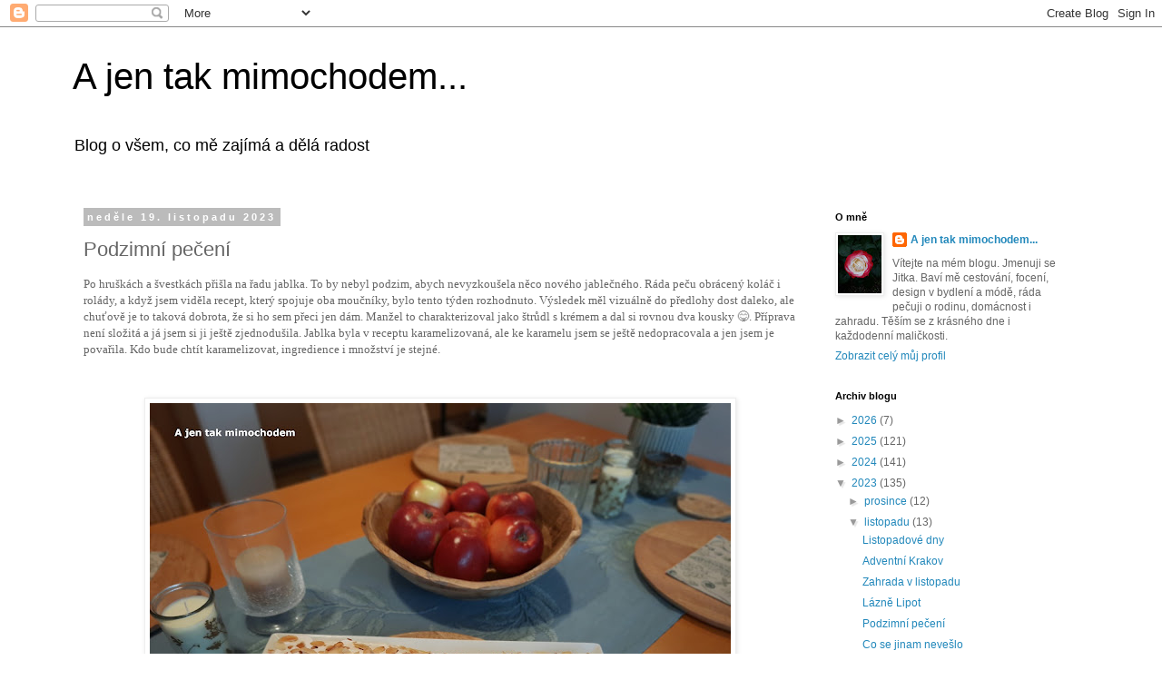

--- FILE ---
content_type: text/html; charset=UTF-8
request_url: https://mimochodem1.blogspot.com/2023/11/podzimni-peceni.html
body_size: 33230
content:
<!DOCTYPE html>
<html class='v2' dir='ltr' lang='cs'>
<head>
<link href='https://www.blogger.com/static/v1/widgets/335934321-css_bundle_v2.css' rel='stylesheet' type='text/css'/>
<meta content='width=1100' name='viewport'/>
<meta content='text/html; charset=UTF-8' http-equiv='Content-Type'/>
<meta content='blogger' name='generator'/>
<link href='https://mimochodem1.blogspot.com/favicon.ico' rel='icon' type='image/x-icon'/>
<link href='https://mimochodem1.blogspot.com/2023/11/podzimni-peceni.html' rel='canonical'/>
<link rel="alternate" type="application/atom+xml" title="A jen tak mimochodem... - Atom" href="https://mimochodem1.blogspot.com/feeds/posts/default" />
<link rel="alternate" type="application/rss+xml" title="A jen tak mimochodem... - RSS" href="https://mimochodem1.blogspot.com/feeds/posts/default?alt=rss" />
<link rel="service.post" type="application/atom+xml" title="A jen tak mimochodem... - Atom" href="https://www.blogger.com/feeds/6954474612922986261/posts/default" />

<link rel="alternate" type="application/atom+xml" title="A jen tak mimochodem... - Atom" href="https://mimochodem1.blogspot.com/feeds/6622150272268953919/comments/default" />
<!--Can't find substitution for tag [blog.ieCssRetrofitLinks]-->
<link href='https://blogger.googleusercontent.com/img/b/R29vZ2xl/AVvXsEi6lY7sqYG28bkR1uK-Pj_do2xkmIWN4RBu7tx1dtdfCR3CE4B9sUm3ULhgfw85JtcmJ-5uulCinyL-DL7AcO9OyHLEcqNVLC-SJZtVFZsFOn8VHu7ajPLTnDZFcJd8o3kmMNgIKAxmVfzNKt2tvsCVjmTmKVe-QziowYen6bCMTUN2jOOdP1VjJRXtERg/w640-h480/20231119_140822b.jpg' rel='image_src'/>
<meta content='https://mimochodem1.blogspot.com/2023/11/podzimni-peceni.html' property='og:url'/>
<meta content='Podzimní pečení' property='og:title'/>
<meta content='A jen tak mimochodem' property='og:description'/>
<meta content='https://blogger.googleusercontent.com/img/b/R29vZ2xl/AVvXsEi6lY7sqYG28bkR1uK-Pj_do2xkmIWN4RBu7tx1dtdfCR3CE4B9sUm3ULhgfw85JtcmJ-5uulCinyL-DL7AcO9OyHLEcqNVLC-SJZtVFZsFOn8VHu7ajPLTnDZFcJd8o3kmMNgIKAxmVfzNKt2tvsCVjmTmKVe-QziowYen6bCMTUN2jOOdP1VjJRXtERg/w1200-h630-p-k-no-nu/20231119_140822b.jpg' property='og:image'/>
<title>A jen tak mimochodem...: Podzimní pečení</title>
<style id='page-skin-1' type='text/css'><!--
/*
-----------------------------------------------
Blogger Template Style
Name:     Simple
Designer: Blogger
URL:      www.blogger.com
----------------------------------------------- */
/* Content
----------------------------------------------- */
body {
font: normal normal 12px 'Trebuchet MS', Trebuchet, Verdana, sans-serif;
color: #666666;
background: #ffffff none repeat scroll top left;
padding: 0 0 0 0;
}
html body .region-inner {
min-width: 0;
max-width: 100%;
width: auto;
}
h2 {
font-size: 22px;
}
a:link {
text-decoration:none;
color: #2288bb;
}
a:visited {
text-decoration:none;
color: #888888;
}
a:hover {
text-decoration:underline;
color: #33aaff;
}
.body-fauxcolumn-outer .fauxcolumn-inner {
background: transparent none repeat scroll top left;
_background-image: none;
}
.body-fauxcolumn-outer .cap-top {
position: absolute;
z-index: 1;
height: 400px;
width: 100%;
}
.body-fauxcolumn-outer .cap-top .cap-left {
width: 100%;
background: transparent none repeat-x scroll top left;
_background-image: none;
}
.content-outer {
-moz-box-shadow: 0 0 0 rgba(0, 0, 0, .15);
-webkit-box-shadow: 0 0 0 rgba(0, 0, 0, .15);
-goog-ms-box-shadow: 0 0 0 #333333;
box-shadow: 0 0 0 rgba(0, 0, 0, .15);
margin-bottom: 1px;
}
.content-inner {
padding: 10px 40px;
}
.content-inner {
background-color: #ffffff;
}
/* Header
----------------------------------------------- */
.header-outer {
background: transparent none repeat-x scroll 0 -400px;
_background-image: none;
}
.Header h1 {
font: normal normal 40px 'Trebuchet MS',Trebuchet,Verdana,sans-serif;
color: #000000;
text-shadow: 0 0 0 rgba(0, 0, 0, .2);
}
.Header h1 a {
color: #000000;
}
.Header .description {
font-size: 18px;
color: #000000;
}
.header-inner .Header .titlewrapper {
padding: 22px 0;
}
.header-inner .Header .descriptionwrapper {
padding: 0 0;
}
/* Tabs
----------------------------------------------- */
.tabs-inner .section:first-child {
border-top: 0 solid #dddddd;
}
.tabs-inner .section:first-child ul {
margin-top: -1px;
border-top: 1px solid #dddddd;
border-left: 1px solid #dddddd;
border-right: 1px solid #dddddd;
}
.tabs-inner .widget ul {
background: transparent none repeat-x scroll 0 -800px;
_background-image: none;
border-bottom: 1px solid #dddddd;
margin-top: 0;
margin-left: -30px;
margin-right: -30px;
}
.tabs-inner .widget li a {
display: inline-block;
padding: .6em 1em;
font: normal normal 12px 'Trebuchet MS', Trebuchet, Verdana, sans-serif;
color: #000000;
border-left: 1px solid #ffffff;
border-right: 1px solid #dddddd;
}
.tabs-inner .widget li:first-child a {
border-left: none;
}
.tabs-inner .widget li.selected a, .tabs-inner .widget li a:hover {
color: #000000;
background-color: #eeeeee;
text-decoration: none;
}
/* Columns
----------------------------------------------- */
.main-outer {
border-top: 0 solid transparent;
}
.fauxcolumn-left-outer .fauxcolumn-inner {
border-right: 1px solid transparent;
}
.fauxcolumn-right-outer .fauxcolumn-inner {
border-left: 1px solid transparent;
}
/* Headings
----------------------------------------------- */
div.widget > h2,
div.widget h2.title {
margin: 0 0 1em 0;
font: normal bold 11px 'Trebuchet MS',Trebuchet,Verdana,sans-serif;
color: #000000;
}
/* Widgets
----------------------------------------------- */
.widget .zippy {
color: #999999;
text-shadow: 2px 2px 1px rgba(0, 0, 0, .1);
}
.widget .popular-posts ul {
list-style: none;
}
/* Posts
----------------------------------------------- */
h2.date-header {
font: normal bold 11px Arial, Tahoma, Helvetica, FreeSans, sans-serif;
}
.date-header span {
background-color: #bbbbbb;
color: #ffffff;
padding: 0.4em;
letter-spacing: 3px;
margin: inherit;
}
.main-inner {
padding-top: 35px;
padding-bottom: 65px;
}
.main-inner .column-center-inner {
padding: 0 0;
}
.main-inner .column-center-inner .section {
margin: 0 1em;
}
.post {
margin: 0 0 45px 0;
}
h3.post-title, .comments h4 {
font: normal normal 22px 'Trebuchet MS',Trebuchet,Verdana,sans-serif;
margin: .75em 0 0;
}
.post-body {
font-size: 110%;
line-height: 1.4;
position: relative;
}
.post-body img, .post-body .tr-caption-container, .Profile img, .Image img,
.BlogList .item-thumbnail img {
padding: 2px;
background: #ffffff;
border: 1px solid #eeeeee;
-moz-box-shadow: 1px 1px 5px rgba(0, 0, 0, .1);
-webkit-box-shadow: 1px 1px 5px rgba(0, 0, 0, .1);
box-shadow: 1px 1px 5px rgba(0, 0, 0, .1);
}
.post-body img, .post-body .tr-caption-container {
padding: 5px;
}
.post-body .tr-caption-container {
color: #666666;
}
.post-body .tr-caption-container img {
padding: 0;
background: transparent;
border: none;
-moz-box-shadow: 0 0 0 rgba(0, 0, 0, .1);
-webkit-box-shadow: 0 0 0 rgba(0, 0, 0, .1);
box-shadow: 0 0 0 rgba(0, 0, 0, .1);
}
.post-header {
margin: 0 0 1.5em;
line-height: 1.6;
font-size: 90%;
}
.post-footer {
margin: 20px -2px 0;
padding: 5px 10px;
color: #666666;
background-color: #eeeeee;
border-bottom: 1px solid #eeeeee;
line-height: 1.6;
font-size: 90%;
}
#comments .comment-author {
padding-top: 1.5em;
border-top: 1px solid transparent;
background-position: 0 1.5em;
}
#comments .comment-author:first-child {
padding-top: 0;
border-top: none;
}
.avatar-image-container {
margin: .2em 0 0;
}
#comments .avatar-image-container img {
border: 1px solid #eeeeee;
}
/* Comments
----------------------------------------------- */
.comments .comments-content .icon.blog-author {
background-repeat: no-repeat;
background-image: url([data-uri]);
}
.comments .comments-content .loadmore a {
border-top: 1px solid #999999;
border-bottom: 1px solid #999999;
}
.comments .comment-thread.inline-thread {
background-color: #eeeeee;
}
.comments .continue {
border-top: 2px solid #999999;
}
/* Accents
---------------------------------------------- */
.section-columns td.columns-cell {
border-left: 1px solid transparent;
}
.blog-pager {
background: transparent url(https://resources.blogblog.com/blogblog/data/1kt/simple/paging_dot.png) repeat-x scroll top center;
}
.blog-pager-older-link, .home-link,
.blog-pager-newer-link {
background-color: #ffffff;
padding: 5px;
}
.footer-outer {
border-top: 1px dashed #bbbbbb;
}
/* Mobile
----------------------------------------------- */
body.mobile  {
background-size: auto;
}
.mobile .body-fauxcolumn-outer {
background: transparent none repeat scroll top left;
}
.mobile .body-fauxcolumn-outer .cap-top {
background-size: 100% auto;
}
.mobile .content-outer {
-webkit-box-shadow: 0 0 3px rgba(0, 0, 0, .15);
box-shadow: 0 0 3px rgba(0, 0, 0, .15);
}
.mobile .tabs-inner .widget ul {
margin-left: 0;
margin-right: 0;
}
.mobile .post {
margin: 0;
}
.mobile .main-inner .column-center-inner .section {
margin: 0;
}
.mobile .date-header span {
padding: 0.1em 10px;
margin: 0 -10px;
}
.mobile h3.post-title {
margin: 0;
}
.mobile .blog-pager {
background: transparent none no-repeat scroll top center;
}
.mobile .footer-outer {
border-top: none;
}
.mobile .main-inner, .mobile .footer-inner {
background-color: #ffffff;
}
.mobile-index-contents {
color: #666666;
}
.mobile-link-button {
background-color: #2288bb;
}
.mobile-link-button a:link, .mobile-link-button a:visited {
color: #ffffff;
}
.mobile .tabs-inner .section:first-child {
border-top: none;
}
.mobile .tabs-inner .PageList .widget-content {
background-color: #eeeeee;
color: #000000;
border-top: 1px solid #dddddd;
border-bottom: 1px solid #dddddd;
}
.mobile .tabs-inner .PageList .widget-content .pagelist-arrow {
border-left: 1px solid #dddddd;
}

--></style>
<style id='template-skin-1' type='text/css'><!--
body {
min-width: 1200px;
}
.content-outer, .content-fauxcolumn-outer, .region-inner {
min-width: 1200px;
max-width: 1200px;
_width: 1200px;
}
.main-inner .columns {
padding-left: 0px;
padding-right: 310px;
}
.main-inner .fauxcolumn-center-outer {
left: 0px;
right: 310px;
/* IE6 does not respect left and right together */
_width: expression(this.parentNode.offsetWidth -
parseInt("0px") -
parseInt("310px") + 'px');
}
.main-inner .fauxcolumn-left-outer {
width: 0px;
}
.main-inner .fauxcolumn-right-outer {
width: 310px;
}
.main-inner .column-left-outer {
width: 0px;
right: 100%;
margin-left: -0px;
}
.main-inner .column-right-outer {
width: 310px;
margin-right: -310px;
}
#layout {
min-width: 0;
}
#layout .content-outer {
min-width: 0;
width: 800px;
}
#layout .region-inner {
min-width: 0;
width: auto;
}
body#layout div.add_widget {
padding: 8px;
}
body#layout div.add_widget a {
margin-left: 32px;
}
--></style>
<link href='https://www.blogger.com/dyn-css/authorization.css?targetBlogID=6954474612922986261&amp;zx=c26472f0-0811-4fbf-880e-a8227c73b99b' media='none' onload='if(media!=&#39;all&#39;)media=&#39;all&#39;' rel='stylesheet'/><noscript><link href='https://www.blogger.com/dyn-css/authorization.css?targetBlogID=6954474612922986261&amp;zx=c26472f0-0811-4fbf-880e-a8227c73b99b' rel='stylesheet'/></noscript>
<meta name='google-adsense-platform-account' content='ca-host-pub-1556223355139109'/>
<meta name='google-adsense-platform-domain' content='blogspot.com'/>

</head>
<body class='loading variant-simplysimple'>
<div class='navbar section' id='navbar' name='Navigační lišta'><div class='widget Navbar' data-version='1' id='Navbar1'><script type="text/javascript">
    function setAttributeOnload(object, attribute, val) {
      if(window.addEventListener) {
        window.addEventListener('load',
          function(){ object[attribute] = val; }, false);
      } else {
        window.attachEvent('onload', function(){ object[attribute] = val; });
      }
    }
  </script>
<div id="navbar-iframe-container"></div>
<script type="text/javascript" src="https://apis.google.com/js/platform.js"></script>
<script type="text/javascript">
      gapi.load("gapi.iframes:gapi.iframes.style.bubble", function() {
        if (gapi.iframes && gapi.iframes.getContext) {
          gapi.iframes.getContext().openChild({
              url: 'https://www.blogger.com/navbar/6954474612922986261?po\x3d6622150272268953919\x26origin\x3dhttps://mimochodem1.blogspot.com',
              where: document.getElementById("navbar-iframe-container"),
              id: "navbar-iframe"
          });
        }
      });
    </script><script type="text/javascript">
(function() {
var script = document.createElement('script');
script.type = 'text/javascript';
script.src = '//pagead2.googlesyndication.com/pagead/js/google_top_exp.js';
var head = document.getElementsByTagName('head')[0];
if (head) {
head.appendChild(script);
}})();
</script>
</div></div>
<div class='body-fauxcolumns'>
<div class='fauxcolumn-outer body-fauxcolumn-outer'>
<div class='cap-top'>
<div class='cap-left'></div>
<div class='cap-right'></div>
</div>
<div class='fauxborder-left'>
<div class='fauxborder-right'></div>
<div class='fauxcolumn-inner'>
</div>
</div>
<div class='cap-bottom'>
<div class='cap-left'></div>
<div class='cap-right'></div>
</div>
</div>
</div>
<div class='content'>
<div class='content-fauxcolumns'>
<div class='fauxcolumn-outer content-fauxcolumn-outer'>
<div class='cap-top'>
<div class='cap-left'></div>
<div class='cap-right'></div>
</div>
<div class='fauxborder-left'>
<div class='fauxborder-right'></div>
<div class='fauxcolumn-inner'>
</div>
</div>
<div class='cap-bottom'>
<div class='cap-left'></div>
<div class='cap-right'></div>
</div>
</div>
</div>
<div class='content-outer'>
<div class='content-cap-top cap-top'>
<div class='cap-left'></div>
<div class='cap-right'></div>
</div>
<div class='fauxborder-left content-fauxborder-left'>
<div class='fauxborder-right content-fauxborder-right'></div>
<div class='content-inner'>
<header>
<div class='header-outer'>
<div class='header-cap-top cap-top'>
<div class='cap-left'></div>
<div class='cap-right'></div>
</div>
<div class='fauxborder-left header-fauxborder-left'>
<div class='fauxborder-right header-fauxborder-right'></div>
<div class='region-inner header-inner'>
<div class='header section' id='header' name='Záhlaví'><div class='widget Header' data-version='1' id='Header1'>
<div id='header-inner'>
<div class='titlewrapper'>
<h1 class='title'>
<a href='https://mimochodem1.blogspot.com/'>
A jen tak mimochodem...
</a>
</h1>
</div>
<div class='descriptionwrapper'>
<p class='description'><span>Blog o všem, co mě zajímá a dělá radost</span></p>
</div>
</div>
</div></div>
</div>
</div>
<div class='header-cap-bottom cap-bottom'>
<div class='cap-left'></div>
<div class='cap-right'></div>
</div>
</div>
</header>
<div class='tabs-outer'>
<div class='tabs-cap-top cap-top'>
<div class='cap-left'></div>
<div class='cap-right'></div>
</div>
<div class='fauxborder-left tabs-fauxborder-left'>
<div class='fauxborder-right tabs-fauxborder-right'></div>
<div class='region-inner tabs-inner'>
<div class='tabs no-items section' id='crosscol' name='Napříč-všemi-sloupci'></div>
<div class='tabs no-items section' id='crosscol-overflow' name='Cross-Column 2'></div>
</div>
</div>
<div class='tabs-cap-bottom cap-bottom'>
<div class='cap-left'></div>
<div class='cap-right'></div>
</div>
</div>
<div class='main-outer'>
<div class='main-cap-top cap-top'>
<div class='cap-left'></div>
<div class='cap-right'></div>
</div>
<div class='fauxborder-left main-fauxborder-left'>
<div class='fauxborder-right main-fauxborder-right'></div>
<div class='region-inner main-inner'>
<div class='columns fauxcolumns'>
<div class='fauxcolumn-outer fauxcolumn-center-outer'>
<div class='cap-top'>
<div class='cap-left'></div>
<div class='cap-right'></div>
</div>
<div class='fauxborder-left'>
<div class='fauxborder-right'></div>
<div class='fauxcolumn-inner'>
</div>
</div>
<div class='cap-bottom'>
<div class='cap-left'></div>
<div class='cap-right'></div>
</div>
</div>
<div class='fauxcolumn-outer fauxcolumn-left-outer'>
<div class='cap-top'>
<div class='cap-left'></div>
<div class='cap-right'></div>
</div>
<div class='fauxborder-left'>
<div class='fauxborder-right'></div>
<div class='fauxcolumn-inner'>
</div>
</div>
<div class='cap-bottom'>
<div class='cap-left'></div>
<div class='cap-right'></div>
</div>
</div>
<div class='fauxcolumn-outer fauxcolumn-right-outer'>
<div class='cap-top'>
<div class='cap-left'></div>
<div class='cap-right'></div>
</div>
<div class='fauxborder-left'>
<div class='fauxborder-right'></div>
<div class='fauxcolumn-inner'>
</div>
</div>
<div class='cap-bottom'>
<div class='cap-left'></div>
<div class='cap-right'></div>
</div>
</div>
<!-- corrects IE6 width calculation -->
<div class='columns-inner'>
<div class='column-center-outer'>
<div class='column-center-inner'>
<div class='main section' id='main' name='Hlavní'><div class='widget Blog' data-version='1' id='Blog1'>
<div class='blog-posts hfeed'>

          <div class="date-outer">
        
<h2 class='date-header'><span>neděle 19. listopadu 2023</span></h2>

          <div class="date-posts">
        
<div class='post-outer'>
<div class='post hentry uncustomized-post-template' itemprop='blogPost' itemscope='itemscope' itemtype='http://schema.org/BlogPosting'>
<meta content='https://blogger.googleusercontent.com/img/b/R29vZ2xl/AVvXsEi6lY7sqYG28bkR1uK-Pj_do2xkmIWN4RBu7tx1dtdfCR3CE4B9sUm3ULhgfw85JtcmJ-5uulCinyL-DL7AcO9OyHLEcqNVLC-SJZtVFZsFOn8VHu7ajPLTnDZFcJd8o3kmMNgIKAxmVfzNKt2tvsCVjmTmKVe-QziowYen6bCMTUN2jOOdP1VjJRXtERg/w640-h480/20231119_140822b.jpg' itemprop='image_url'/>
<meta content='6954474612922986261' itemprop='blogId'/>
<meta content='6622150272268953919' itemprop='postId'/>
<a name='6622150272268953919'></a>
<h3 class='post-title entry-title' itemprop='name'>
Podzimní pečení
</h3>
<div class='post-header'>
<div class='post-header-line-1'></div>
</div>
<div class='post-body entry-content' id='post-body-6622150272268953919' itemprop='description articleBody'>
<p><span style="font-family: verdana;">Po hruškách a švestkách přišla na řadu jablka. To by nebyl podzim, abych nevyzkoušela něco nového jablečného. Ráda peču obrácený koláč i rolády, a když jsem viděla recept, který spojuje oba moučníky, bylo tento týden rozhodnuto. Výsledek měl vizuálně do předlohy dost daleko, ale chuťově je to taková dobrota, že si ho sem přeci jen dám. Manžel to charakterizoval jako štrůdl s krémem a dal si rovnou dva kousky 😋. Příprava není složitá a já jsem si ji ještě zjednodušila. Jablka byla v receptu karamelizovaná, ale ke karamelu jsem se ještě nedopracovala a jen jsem je povařila. Kdo bude chtít karamelizovat, ingredience i množství je stejné.</span></p><p><span style="font-family: verdana;"><br /></span></p><p style="text-align: center;"><a href="https://blogger.googleusercontent.com/img/b/R29vZ2xl/AVvXsEi6lY7sqYG28bkR1uK-Pj_do2xkmIWN4RBu7tx1dtdfCR3CE4B9sUm3ULhgfw85JtcmJ-5uulCinyL-DL7AcO9OyHLEcqNVLC-SJZtVFZsFOn8VHu7ajPLTnDZFcJd8o3kmMNgIKAxmVfzNKt2tvsCVjmTmKVe-QziowYen6bCMTUN2jOOdP1VjJRXtERg/s4000/20231119_140822b.jpg" style="font-family: verdana; margin-left: 1em; margin-right: 1em;"><img border="0" data-original-height="3000" data-original-width="4000" height="480" src="https://blogger.googleusercontent.com/img/b/R29vZ2xl/AVvXsEi6lY7sqYG28bkR1uK-Pj_do2xkmIWN4RBu7tx1dtdfCR3CE4B9sUm3ULhgfw85JtcmJ-5uulCinyL-DL7AcO9OyHLEcqNVLC-SJZtVFZsFOn8VHu7ajPLTnDZFcJd8o3kmMNgIKAxmVfzNKt2tvsCVjmTmKVe-QziowYen6bCMTUN2jOOdP1VjJRXtERg/w640-h480/20231119_140822b.jpg" width="640" /></a></p><h3 style="text-align: left;"><span style="font-family: verdana;"><br /></span></h3><h3 style="text-align: left;"><span style="font-family: verdana;">Obrácená jablečná roláda&nbsp;&nbsp;</span></h3><div><span style="font-family: verdana;"><br /></span></div><div style="text-align: left;"><span style="font-family: verdana;"><b>Jablečná vrstva:</b><br /></span><span style="font-family: verdana;">1 kg jablek</span></div><div style="text-align: left;"><span style="font-family: verdana;">90 g krupicového cukru - já jsem všechen cukr v roládě nahradila stejným množstvím Xylitolu</span></div><div style="text-align: left;"><span style="font-family: verdana;">1 citron - jen šťáva</span></div><div style="text-align: left;"><span style="font-family: verdana;">10 g kukuřičného škrobu</span></div><div style="text-align: left;"><span style="font-family: verdana;">skořice</span></div><div style="text-align: left;"><span style="font-family: verdana;"><br /></span></div><div style="text-align: left;"><span style="font-family: verdana;"><b>Těsto:</b></span></div><div style="text-align: left;"><span style="font-family: verdana;">5 vajíček</span></div><div style="text-align: left;"><span style="font-family: verdana;">100 g krupicového cukru&nbsp;</span></div><div style="text-align: left;"><span style="font-family: verdana;">špetka soli</span></div><div style="text-align: left;"><span style="font-family: verdana;">170 g&nbsp; polohrubé mouky</span></div><div style="text-align: left;"><span style="font-family: verdana;"><br /></span></div><div style="text-align: left;"><span style="font-family: verdana;"><b>Krém:</b></span></div><div style="text-align: left;"><span style="font-family: verdana;">300 g vaničkového tvarohu</span></div><div style="text-align: left;"><span style="font-family: verdana;">200 g smetany 33%</span></div><div style="text-align: left;"><span style="font-family: verdana;">50 g cukru</span></div><div style="text-align: left;"><span style="font-family: verdana;">Může se přidat ztužovač smetany, já jsem nedávala.</span></div><div style="text-align: left;"><span style="font-family: verdana;"><br /></span></div><div style="text-align: left;"><span style="font-family: verdana;">Na ozdobu 2 PL mandlových lupínků.</span></div><div style="text-align: left;"><span style="font-family: verdana;"><br /></span></div><div style="text-align: left;"><span style="font-family: verdana;">Jablka i se slupkou pokrájím na kousky velké asi 1x1 cm. Dám do kastrolu, podliji trochou vody, přidám citronovou šťávu a krátce povařím. Jakmile začnou měknout, ale ještě se nerozvařovat na pyré, scedím vodu, přidám cukr, skořici a škrob a krátce povařím. Jablka stále pouští nějakou šťávu, tak to jde dobře. Hned přenesu na velký plech s pečícím papírem a rozprostřu do stejně vysoké vrstvy.</span></div><div style="text-align: left;"><span style="font-family: verdana;"><br /></span></div><div style="text-align: left;"><span style="font-family: verdana;">Na těsto prošlehám vajíčka s cukrem a solí do pěny. Přidám mouku a jakmile se vše spojí, naliji na jablečnou vrstvu. Pokud máte menší vejce a těsto není tekuté, přidejte trochu mléka.&nbsp;</span></div><div style="text-align: left;"><span style="font-family: verdana;"><br /></span></div><div style="text-align: left;"><span style="font-family: verdana;"><br /></span></div><div style="text-align: center;"><div class="separator" style="clear: both; text-align: center;"><a href="https://blogger.googleusercontent.com/img/b/R29vZ2xl/AVvXsEic7H8QUcKBznFI8zyLCQNDPpoNYMkoPDORsgD7IaranhnhEQONCc-wP7SV2s-pvynBrwJeYXbfzJ-6cwuZL28Qh_96jHoR-b658bzZYJIqO7zd_tL8DdhOsYkh3I5faAP_H25kfWpBTpUFtCNJbAj4yi_U76aTsMboj4912SWZs5lMuNEolKXaNVRDSxE/s4000/20231118_143156b.jpg" style="margin-left: 1em; margin-right: 1em;"><img border="0" data-original-height="3000" data-original-width="4000" height="480" src="https://blogger.googleusercontent.com/img/b/R29vZ2xl/AVvXsEic7H8QUcKBznFI8zyLCQNDPpoNYMkoPDORsgD7IaranhnhEQONCc-wP7SV2s-pvynBrwJeYXbfzJ-6cwuZL28Qh_96jHoR-b658bzZYJIqO7zd_tL8DdhOsYkh3I5faAP_H25kfWpBTpUFtCNJbAj4yi_U76aTsMboj4912SWZs5lMuNEolKXaNVRDSxE/w640-h480/20231118_143156b.jpg" width="640" /></a></div><br /><div class="separator" style="clear: both; text-align: center;"><br /></div></div><div style="text-align: left;"><span style="font-family: verdana;"><br /></span></div><div style="text-align: left;"><span style="font-family: verdana;">Opět rovnoměrně roztáhnu těsto po celé ploše a hned peču na 180</span><span style="font-family: verdana;">&#730;C</span><span style="font-family: verdana;">&nbsp;asi 15-20 minut. Nechám vychladnout. Potom přikryji roládu novým pečícím papírem, plech otočím a z jablečné vrstvy sloupnu pečící papír, na kterém se roláda pekla.</span></div><div style="text-align: left;"><span style="font-family: verdana;"><br /></span></div><div style="text-align: left;"><span style="font-family: verdana;"><br /></span></div><div style="text-align: center;"><a href="https://blogger.googleusercontent.com/img/b/R29vZ2xl/AVvXsEhH-edUEdQOF1Hp297FuomDnFoSJxx7AW4klx1Kuh1DBoZ7IH5uiFuB-A0Y9jKTn6hsqg4vG25JTwnsGWo_AJqEJ07_vw9KvE98rfRKnvJyi87OFTmW9z0KIR0gMBdbnvpHguTUOHDvYPGgSTzPa-NajsYrRkZSj6MLMqpToczGwLgXUzgkkEVJWu3n-eE/s2749/20231118_175129b.jpg" style="margin-left: 1em; margin-right: 1em;"><img border="0" data-original-height="1902" data-original-width="2749" height="442" src="https://blogger.googleusercontent.com/img/b/R29vZ2xl/AVvXsEhH-edUEdQOF1Hp297FuomDnFoSJxx7AW4klx1Kuh1DBoZ7IH5uiFuB-A0Y9jKTn6hsqg4vG25JTwnsGWo_AJqEJ07_vw9KvE98rfRKnvJyi87OFTmW9z0KIR0gMBdbnvpHguTUOHDvYPGgSTzPa-NajsYrRkZSj6MLMqpToczGwLgXUzgkkEVJWu3n-eE/w640-h442/20231118_175129b.jpg" width="640" /></a></div><div style="text-align: left;"><span style="font-family: verdana;"><br /></span></div><div style="text-align: left;"><span style="font-family: verdana;"><br /></span></div><div style="text-align: left;"><span style="font-family: verdana;">Na krém prošlehám současně tvaroh s cukrem a smetanou do hustého krému. Větší polovinu krému rovnoměrně nanesu na jablečnou vrstvu a smotám do rolády. Tady jsem se trochu zadrhla, rolování nešlo úplně do kulata, spíš do šišata 😊, ale nakonec jsem to nějak domotala. Pomažu zbytkem krému a posypu na sucho opraženými mandlovými lupínky. V ledničce roláda odpočívá do druhého dne.</span></div><div style="text-align: left;"><span style="font-family: verdana;"><br /></span></div><div style="text-align: center;"><span style="font-family: verdana;">&nbsp;&nbsp;<div class="separator" style="clear: both; text-align: center;"><br /></div><br /><div class="separator" style="clear: both; text-align: center;"><a href="https://blogger.googleusercontent.com/img/b/R29vZ2xl/AVvXsEhwnNIA_hUY3yvgpEWd13ap9Cn5FRRgmCikDRZZJKa9SG6EShX7YDwZrb1SQmM5y9T_MwvGGbjdnZV8CIE5kJvqlDFjBlEkga6ofuweFaM8aNlUCeLWTF0rQEUmBgFcYdfI0Uanzc1QJ00ephJcVRbHbc52K0lGTkyLO0NprSsTlussTZQFOK7ga5u1KxU/s3160/20231119_140835b.jpg" style="margin-left: 1em; margin-right: 1em;"><img border="0" data-original-height="3160" data-original-width="3000" height="640" src="https://blogger.googleusercontent.com/img/b/R29vZ2xl/AVvXsEhwnNIA_hUY3yvgpEWd13ap9Cn5FRRgmCikDRZZJKa9SG6EShX7YDwZrb1SQmM5y9T_MwvGGbjdnZV8CIE5kJvqlDFjBlEkga6ofuweFaM8aNlUCeLWTF0rQEUmBgFcYdfI0Uanzc1QJ00ephJcVRbHbc52K0lGTkyLO0NprSsTlussTZQFOK7ga5u1KxU/w608-h640/20231119_140835b.jpg" width="608" /></a></div><div class="separator" style="clear: both; text-align: center;"><br /></div><div class="separator" style="clear: both; text-align: center;"><a href="https://blogger.googleusercontent.com/img/b/R29vZ2xl/AVvXsEjNYTytBmO7Kfpxbh7raEU74VESjqsR9c3Ll9x6mz1G-Gon0qiCX2y-Rc_9fjcuSYlWP0m-w7RYSfA8j1vKqT5lSQSerDDOJovO-WbX3MMcy1-ceqXFlwqBNZ6oT4fs8kWSSk3zDOxfIz4DI9StyTkIMTKgxDRZpiiRM1uI4i0jihx0oQV6doaBK-imV78/s4000/20231119_140817b.jpg" style="margin-left: 1em; margin-right: 1em;"><img border="0" data-original-height="3000" data-original-width="4000" height="480" src="https://blogger.googleusercontent.com/img/b/R29vZ2xl/AVvXsEjNYTytBmO7Kfpxbh7raEU74VESjqsR9c3Ll9x6mz1G-Gon0qiCX2y-Rc_9fjcuSYlWP0m-w7RYSfA8j1vKqT5lSQSerDDOJovO-WbX3MMcy1-ceqXFlwqBNZ6oT4fs8kWSSk3zDOxfIz4DI9StyTkIMTKgxDRZpiiRM1uI4i0jihx0oQV6doaBK-imV78/w640-h480/20231119_140817b.jpg" width="640" /></a></div><div class="separator" style="clear: both; text-align: center;"><br /></div><div class="separator" style="clear: both; text-align: center;"><a href="https://blogger.googleusercontent.com/img/b/R29vZ2xl/AVvXsEickD_K1jUP3mhNsKbLQ8atZcoh-8MpSOg3k87Dz_LNauqe0P5JhBz64ySRzYIclMEZzrjuTY-uOy8yWqTewKqy95CVOOJNIzLn1VvHO1H2ys9U73dRjPf13IJ-gY1Oe9Qok7qfLHcp55ZwtdAiRLHa_YC2zDe5YogTNpf8gr-7ohVVj6Vyj3fAr9QtzPU/s4000/20231119_141742b.jpg" style="margin-left: 1em; margin-right: 1em;"><img border="0" data-original-height="3000" data-original-width="4000" height="480" src="https://blogger.googleusercontent.com/img/b/R29vZ2xl/AVvXsEickD_K1jUP3mhNsKbLQ8atZcoh-8MpSOg3k87Dz_LNauqe0P5JhBz64ySRzYIclMEZzrjuTY-uOy8yWqTewKqy95CVOOJNIzLn1VvHO1H2ys9U73dRjPf13IJ-gY1Oe9Qok7qfLHcp55ZwtdAiRLHa_YC2zDe5YogTNpf8gr-7ohVVj6Vyj3fAr9QtzPU/w640-h480/20231119_141742b.jpg" width="640" /></a></div><br /></span></div><div style="text-align: center;"><span style="font-family: verdana;"><br /></span></div><div style="text-align: left;"><span style="font-family: verdana;"><br /></span></div><div style="text-align: left;"><span style="font-family: verdana;"><b>A jen tak mimochodem</b>: Děláte žemlovku? Pokud se vám zdá pracná, mám tady ještě fofr recept pro matky nestíhačky. Pekla jsem ji často, když byly děti menší, a objednávají si ji dodnes.</span></div><div style="text-align: left;"><span style="font-family: verdana;"><br /></span></div><div style="text-align: left;"><span style="font-family: verdana;"><br /></span></div><div style="text-align: center;"><a href="https://blogger.googleusercontent.com/img/b/R29vZ2xl/AVvXsEhJRvZHZwLw61u64XJ0HW8QTqndTiU3O_OGqZrYZljXiS5F1K_zLtaF9KtFFayPR0EHum0qYTwiODXu9MpHC8hcvOiE5ztuRXBMTj4kQiZFZvK5_De5_QlRQ94U6TFZXfX1yq2gZOAD1GcX2qrDB7ojTttlJGhaP3mmYHnuQQUgH1Fw9mg5meEnBUH8htQ/s4000/20231109_175626b.jpg" style="margin-left: 1em; margin-right: 1em;"><img border="0" data-original-height="4000" data-original-width="3000" height="640" src="https://blogger.googleusercontent.com/img/b/R29vZ2xl/AVvXsEhJRvZHZwLw61u64XJ0HW8QTqndTiU3O_OGqZrYZljXiS5F1K_zLtaF9KtFFayPR0EHum0qYTwiODXu9MpHC8hcvOiE5ztuRXBMTj4kQiZFZvK5_De5_QlRQ94U6TFZXfX1yq2gZOAD1GcX2qrDB7ojTttlJGhaP3mmYHnuQQUgH1Fw9mg5meEnBUH8htQ/w480-h640/20231109_175626b.jpg" width="480" /></a></div><div style="text-align: center;"><span style="font-family: verdana;"><br /></span></div><h3 style="text-align: left;"><span style="font-family: verdana;"><br /></span></h3><h3 style="text-align: left;"><span style="font-family: verdana;">Žemlovka se sněhovou čepicí</span></h3><div style="text-align: left;"><span style="font-family: verdana;"><br /></span></div><div style="text-align: left;"><span style="font-family: verdana;">1 balení toastového chleba</span></div><div style="text-align: left;"><span style="font-family: verdana;">asi 3/4 litru mléka</span></div><div style="text-align: left;"><span style="font-family: verdana;">3 vajíčka</span></div><div style="text-align: left;"><span style="font-family: verdana;">krupicový cukr</span></div><div style="text-align: left;"><span style="font-family: verdana;">skořice</span></div><div style="text-align: left;"><span style="font-family: verdana;">strouhaná jablka</span></div><div style="text-align: left;"><span style="font-family: verdana;">máslo na vymazání formy</span></div><div style="text-align: left;"><span style="font-family: verdana;"><br /></span></div><div style="text-align: left;"><span style="font-family: verdana;">Vymažu plech nebo formu máslem. Mám keramický pekáč, kam se vejde vedle sebe šest plátků tousťáků a je to pak šest porcí.</span></div><div style="text-align: left;"><span style="font-family: verdana;"><br /></span></div><div style="text-align: left;"><span style="font-family: verdana;">Do mísy naliji mléko, trochu osladím (tak 2 PL), namáčím v něm plátky toustového chleba a skládám je na dno pekáče. Mezitím zručný pomocník strouhá jablka, i se slupkou, jen bez jádřince. Slupka zůstane nakonec v ruce a nepoužívá se. Na tousťák dám vrstvu jablek, posypu cukrem, skořicí a kdo má rád, přidá rozinky nebo oříšky. Opakuji - namočený tousťák, jablka, cukr, skořice - tak dlouho dokud mám suroviny a dovoluje to výška pekáčku. Jako poslední přijde tousťák. Ve zbylém mléce rozšlehám žloutky a zaliji tím žemlovku. Peču na 170</span><span style="font-family: verdana;">&#730;C</span><span style="font-family: verdana;">&nbsp;asi 30 - 40 minut. Na závěr ušlehám sníh ze zbylých bílků se 100 g cukru a nanesu na žemlovku. Zapeču asi 10 minut a jde se volat k obědůůůůů.&nbsp;</span></div><div style="text-align: left;"><span style="font-family: verdana;"><br /></span></div><div style="text-align: left;"><span style="font-family: verdana;">&nbsp;</span></div><div style="text-align: center;"><div class="separator" style="clear: both; text-align: center;"><a href="https://blogger.googleusercontent.com/img/b/R29vZ2xl/AVvXsEi_7mZtlLoH2YnwbYiAxiORUTfcwCaVvTjM0ohLFpWraxd5ZBb2X5ulUPMGMsYSwGY4Dyi4mvfM8kRrn3Y94RuoYCEP9ZLuZZUoKXI0h7Hf4Z2LQx_p10eP0z5h_QYEq_5lzZyMTaO9RCiUIagfqNGloWtAvYurBcQfhJryphkqEVE1G8_Hc3fZnoe9GlM/s4000/20231109_175607b.jpg" style="margin-left: 1em; margin-right: 1em;"><img border="0" data-original-height="4000" data-original-width="3000" height="640" src="https://blogger.googleusercontent.com/img/b/R29vZ2xl/AVvXsEi_7mZtlLoH2YnwbYiAxiORUTfcwCaVvTjM0ohLFpWraxd5ZBb2X5ulUPMGMsYSwGY4Dyi4mvfM8kRrn3Y94RuoYCEP9ZLuZZUoKXI0h7Hf4Z2LQx_p10eP0z5h_QYEq_5lzZyMTaO9RCiUIagfqNGloWtAvYurBcQfhJryphkqEVE1G8_Hc3fZnoe9GlM/w480-h640/20231109_175607b.jpg" width="480" /></a></div><br /><div class="separator" style="clear: both; text-align: center;"><a href="https://blogger.googleusercontent.com/img/b/R29vZ2xl/AVvXsEjPbw8GB06EGRE3R8VB8RjE5d4m4K4I03qsAZUMJi8FvvnRM9LWKyZwan7o6vBr8QGThHBKbVy679lJ4jSIgeUEdWogg_9TrMmPKNBzupg9mUdAVhN-g7Quo5fs0AxEhlUWKLMnZzgp080iAzIrtJc1QpE5tqMnPxOyVIEJlDgGpm4VaAQFoPtc8yFIk5I/s4000/20231109_200510b.jpg" style="margin-left: 1em; margin-right: 1em;"><img border="0" data-original-height="4000" data-original-width="3000" height="640" src="https://blogger.googleusercontent.com/img/b/R29vZ2xl/AVvXsEjPbw8GB06EGRE3R8VB8RjE5d4m4K4I03qsAZUMJi8FvvnRM9LWKyZwan7o6vBr8QGThHBKbVy679lJ4jSIgeUEdWogg_9TrMmPKNBzupg9mUdAVhN-g7Quo5fs0AxEhlUWKLMnZzgp080iAzIrtJc1QpE5tqMnPxOyVIEJlDgGpm4VaAQFoPtc8yFIk5I/w480-h640/20231109_200510b.jpg" width="480" /></a></div><br /><span style="font-family: verdana;"><br /></span></div><div style="text-align: left;"><br /></div>
<div style='clear: both;'></div>
</div>
<div class='post-footer'>
<div class='post-footer-line post-footer-line-1'>
<span class='post-author vcard'>
Vystavil
<span class='fn' itemprop='author' itemscope='itemscope' itemtype='http://schema.org/Person'>
<meta content='https://www.blogger.com/profile/14888410321602025698' itemprop='url'/>
<a class='g-profile' href='https://www.blogger.com/profile/14888410321602025698' rel='author' title='author profile'>
<span itemprop='name'>A jen tak mimochodem...</span>
</a>
</span>
</span>
<span class='post-timestamp'>
v
<meta content='https://mimochodem1.blogspot.com/2023/11/podzimni-peceni.html' itemprop='url'/>
<a class='timestamp-link' href='https://mimochodem1.blogspot.com/2023/11/podzimni-peceni.html' rel='bookmark' title='permanent link'><abbr class='published' itemprop='datePublished' title='2023-11-19T19:05:00+01:00'>19:05</abbr></a>
</span>
<span class='post-comment-link'>
</span>
<span class='post-icons'>
<span class='item-control blog-admin pid-950674441'>
<a href='https://www.blogger.com/post-edit.g?blogID=6954474612922986261&postID=6622150272268953919&from=pencil' title='Upravit příspěvek'>
<img alt='' class='icon-action' height='18' src='https://resources.blogblog.com/img/icon18_edit_allbkg.gif' width='18'/>
</a>
</span>
</span>
<div class='post-share-buttons goog-inline-block'>
<a class='goog-inline-block share-button sb-email' href='https://www.blogger.com/share-post.g?blogID=6954474612922986261&postID=6622150272268953919&target=email' target='_blank' title='Odeslat e-mailem'><span class='share-button-link-text'>Odeslat e-mailem</span></a><a class='goog-inline-block share-button sb-blog' href='https://www.blogger.com/share-post.g?blogID=6954474612922986261&postID=6622150272268953919&target=blog' onclick='window.open(this.href, "_blank", "height=270,width=475"); return false;' target='_blank' title='BlogThis!'><span class='share-button-link-text'>BlogThis!</span></a><a class='goog-inline-block share-button sb-twitter' href='https://www.blogger.com/share-post.g?blogID=6954474612922986261&postID=6622150272268953919&target=twitter' target='_blank' title='Sdílet na X'><span class='share-button-link-text'>Sdílet na X</span></a><a class='goog-inline-block share-button sb-facebook' href='https://www.blogger.com/share-post.g?blogID=6954474612922986261&postID=6622150272268953919&target=facebook' onclick='window.open(this.href, "_blank", "height=430,width=640"); return false;' target='_blank' title='Sdílet ve službě Facebook'><span class='share-button-link-text'>Sdílet ve službě Facebook</span></a><a class='goog-inline-block share-button sb-pinterest' href='https://www.blogger.com/share-post.g?blogID=6954474612922986261&postID=6622150272268953919&target=pinterest' target='_blank' title='Sdílet na Pinterestu'><span class='share-button-link-text'>Sdílet na Pinterestu</span></a>
</div>
</div>
<div class='post-footer-line post-footer-line-2'>
<span class='post-labels'>
Štítky:
<a href='https://mimochodem1.blogspot.com/search/label/Recepty' rel='tag'>Recepty</a>
</span>
</div>
<div class='post-footer-line post-footer-line-3'>
<span class='post-location'>
</span>
</div>
</div>
</div>
<div class='comments' id='comments'>
<a name='comments'></a>
<h4>16 komentářů:</h4>
<div class='comments-content'>
<script async='async' src='' type='text/javascript'></script>
<script type='text/javascript'>
    (function() {
      var items = null;
      var msgs = null;
      var config = {};

// <![CDATA[
      var cursor = null;
      if (items && items.length > 0) {
        cursor = parseInt(items[items.length - 1].timestamp) + 1;
      }

      var bodyFromEntry = function(entry) {
        var text = (entry &&
                    ((entry.content && entry.content.$t) ||
                     (entry.summary && entry.summary.$t))) ||
            '';
        if (entry && entry.gd$extendedProperty) {
          for (var k in entry.gd$extendedProperty) {
            if (entry.gd$extendedProperty[k].name == 'blogger.contentRemoved') {
              return '<span class="deleted-comment">' + text + '</span>';
            }
          }
        }
        return text;
      }

      var parse = function(data) {
        cursor = null;
        var comments = [];
        if (data && data.feed && data.feed.entry) {
          for (var i = 0, entry; entry = data.feed.entry[i]; i++) {
            var comment = {};
            // comment ID, parsed out of the original id format
            var id = /blog-(\d+).post-(\d+)/.exec(entry.id.$t);
            comment.id = id ? id[2] : null;
            comment.body = bodyFromEntry(entry);
            comment.timestamp = Date.parse(entry.published.$t) + '';
            if (entry.author && entry.author.constructor === Array) {
              var auth = entry.author[0];
              if (auth) {
                comment.author = {
                  name: (auth.name ? auth.name.$t : undefined),
                  profileUrl: (auth.uri ? auth.uri.$t : undefined),
                  avatarUrl: (auth.gd$image ? auth.gd$image.src : undefined)
                };
              }
            }
            if (entry.link) {
              if (entry.link[2]) {
                comment.link = comment.permalink = entry.link[2].href;
              }
              if (entry.link[3]) {
                var pid = /.*comments\/default\/(\d+)\?.*/.exec(entry.link[3].href);
                if (pid && pid[1]) {
                  comment.parentId = pid[1];
                }
              }
            }
            comment.deleteclass = 'item-control blog-admin';
            if (entry.gd$extendedProperty) {
              for (var k in entry.gd$extendedProperty) {
                if (entry.gd$extendedProperty[k].name == 'blogger.itemClass') {
                  comment.deleteclass += ' ' + entry.gd$extendedProperty[k].value;
                } else if (entry.gd$extendedProperty[k].name == 'blogger.displayTime') {
                  comment.displayTime = entry.gd$extendedProperty[k].value;
                }
              }
            }
            comments.push(comment);
          }
        }
        return comments;
      };

      var paginator = function(callback) {
        if (hasMore()) {
          var url = config.feed + '?alt=json&v=2&orderby=published&reverse=false&max-results=50';
          if (cursor) {
            url += '&published-min=' + new Date(cursor).toISOString();
          }
          window.bloggercomments = function(data) {
            var parsed = parse(data);
            cursor = parsed.length < 50 ? null
                : parseInt(parsed[parsed.length - 1].timestamp) + 1
            callback(parsed);
            window.bloggercomments = null;
          }
          url += '&callback=bloggercomments';
          var script = document.createElement('script');
          script.type = 'text/javascript';
          script.src = url;
          document.getElementsByTagName('head')[0].appendChild(script);
        }
      };
      var hasMore = function() {
        return !!cursor;
      };
      var getMeta = function(key, comment) {
        if ('iswriter' == key) {
          var matches = !!comment.author
              && comment.author.name == config.authorName
              && comment.author.profileUrl == config.authorUrl;
          return matches ? 'true' : '';
        } else if ('deletelink' == key) {
          return config.baseUri + '/comment/delete/'
               + config.blogId + '/' + comment.id;
        } else if ('deleteclass' == key) {
          return comment.deleteclass;
        }
        return '';
      };

      var replybox = null;
      var replyUrlParts = null;
      var replyParent = undefined;

      var onReply = function(commentId, domId) {
        if (replybox == null) {
          // lazily cache replybox, and adjust to suit this style:
          replybox = document.getElementById('comment-editor');
          if (replybox != null) {
            replybox.height = '250px';
            replybox.style.display = 'block';
            replyUrlParts = replybox.src.split('#');
          }
        }
        if (replybox && (commentId !== replyParent)) {
          replybox.src = '';
          document.getElementById(domId).insertBefore(replybox, null);
          replybox.src = replyUrlParts[0]
              + (commentId ? '&parentID=' + commentId : '')
              + '#' + replyUrlParts[1];
          replyParent = commentId;
        }
      };

      var hash = (window.location.hash || '#').substring(1);
      var startThread, targetComment;
      if (/^comment-form_/.test(hash)) {
        startThread = hash.substring('comment-form_'.length);
      } else if (/^c[0-9]+$/.test(hash)) {
        targetComment = hash.substring(1);
      }

      // Configure commenting API:
      var configJso = {
        'maxDepth': config.maxThreadDepth
      };
      var provider = {
        'id': config.postId,
        'data': items,
        'loadNext': paginator,
        'hasMore': hasMore,
        'getMeta': getMeta,
        'onReply': onReply,
        'rendered': true,
        'initComment': targetComment,
        'initReplyThread': startThread,
        'config': configJso,
        'messages': msgs
      };

      var render = function() {
        if (window.goog && window.goog.comments) {
          var holder = document.getElementById('comment-holder');
          window.goog.comments.render(holder, provider);
        }
      };

      // render now, or queue to render when library loads:
      if (window.goog && window.goog.comments) {
        render();
      } else {
        window.goog = window.goog || {};
        window.goog.comments = window.goog.comments || {};
        window.goog.comments.loadQueue = window.goog.comments.loadQueue || [];
        window.goog.comments.loadQueue.push(render);
      }
    })();
// ]]>
  </script>
<div id='comment-holder'>
<div class="comment-thread toplevel-thread"><ol id="top-ra"><li class="comment" id="c2399866185508882508"><div class="avatar-image-container"><img src="//blogger.googleusercontent.com/img/b/R29vZ2xl/AVvXsEiEx5YBGGc1gkztH1tN3LzGiPzCWthigRisT_CiiPRwrWl6sr2sHp7ajQYkM_I8OrgXQg_J4vkguNz2IVF6DfZBwikMGNpfMK-FQ9bSkZj2Dpi9_QPvi2ryfSWhLw6U3hc/s45-c/66.gif" alt=""/></div><div class="comment-block"><div class="comment-header"><cite class="user"><a href="https://www.blogger.com/profile/02956657433238705865" rel="nofollow">Rija</a></cite><span class="icon user "></span><span class="datetime secondary-text"><a rel="nofollow" href="https://mimochodem1.blogspot.com/2023/11/podzimni-peceni.html?showComment=1700418444523#c2399866185508882508">19. listopadu 2023 v 19:27</a></span></div><p class="comment-content">Tedy ty jsi napekla dobrot. Já po delší době upekla jen bábovku. Půlka už je pryč. Pohodový večer. </p><span class="comment-actions secondary-text"><a class="comment-reply" target="_self" data-comment-id="2399866185508882508">Odpovědět</a><span class="item-control blog-admin blog-admin pid-2056706631"><a target="_self" href="https://www.blogger.com/comment/delete/6954474612922986261/2399866185508882508">Vymazat</a></span></span></div><div class="comment-replies"><div id="c2399866185508882508-rt" class="comment-thread inline-thread"><span class="thread-toggle thread-expanded"><span class="thread-arrow"></span><span class="thread-count"><a target="_self">Odpovědi</a></span></span><ol id="c2399866185508882508-ra" class="thread-chrome thread-expanded"><div><li class="comment" id="c7211994270328145536"><div class="avatar-image-container"><img src="//blogger.googleusercontent.com/img/b/R29vZ2xl/AVvXsEgfm-VBsC9lrZEiHxvgw51VqwM1Mh2a3DhUTQREG43tYOOKS9YWp5ZFIopofHk5ZBG1eW4hhMptCEVz1rKLzvmttH9AZ_McNZ6Q3JnnBZPr-ylbBzna90Ab-N83wiysSYs/s45-c/20180609_144106.jpg" alt=""/></div><div class="comment-block"><div class="comment-header"><cite class="user"><a href="https://www.blogger.com/profile/14888410321602025698" rel="nofollow">A jen tak mimochodem...</a></cite><span class="icon user blog-author"></span><span class="datetime secondary-text"><a rel="nofollow" href="https://mimochodem1.blogspot.com/2023/11/podzimni-peceni.html?showComment=1700593972228#c7211994270328145536">21. listopadu 2023 v 20:12</a></span></div><p class="comment-content">Jaruško, to je časosběrný příspěvek :o), ale peču často, to je pravda. Kluk toho spořádá kopec :o)<br>Měj se krásně. Jitka</p><span class="comment-actions secondary-text"><span class="item-control blog-admin blog-admin pid-950674441"><a target="_self" href="https://www.blogger.com/comment/delete/6954474612922986261/7211994270328145536">Vymazat</a></span></span></div><div class="comment-replies"><div id="c7211994270328145536-rt" class="comment-thread inline-thread hidden"><span class="thread-toggle thread-expanded"><span class="thread-arrow"></span><span class="thread-count"><a target="_self">Odpovědi</a></span></span><ol id="c7211994270328145536-ra" class="thread-chrome thread-expanded"><div></div><div id="c7211994270328145536-continue" class="continue"><a class="comment-reply" target="_self" data-comment-id="7211994270328145536">Odpovědět</a></div></ol></div></div><div class="comment-replybox-single" id="c7211994270328145536-ce"></div></li></div><div id="c2399866185508882508-continue" class="continue"><a class="comment-reply" target="_self" data-comment-id="2399866185508882508">Odpovědět</a></div></ol></div></div><div class="comment-replybox-single" id="c2399866185508882508-ce"></div></li><li class="comment" id="c8385504549607050711"><div class="avatar-image-container"><img src="//2.bp.blogspot.com/-ecbAeEvGbF4/aAFLhfsRuHI/AAAAAAABnKg/NwWjR_8Pw-wMGLK61MWRrHUfsC5CDuQkACK4BGAYYCw/s35/2000.jpg" alt=""/></div><div class="comment-block"><div class="comment-header"><cite class="user"><a href="https://www.blogger.com/profile/06598343836554258781" rel="nofollow">Jitka </a></cite><span class="icon user "></span><span class="datetime secondary-text"><a rel="nofollow" href="https://mimochodem1.blogspot.com/2023/11/podzimni-peceni.html?showComment=1700419080506#c8385504549607050711">19. listopadu 2023 v 19:38</a></span></div><p class="comment-content">To je dobrot.Já dělám jablečnou šarlotu a ta je také obrácená.Žemlovku máme s manželem rádi,mohla bych ji v týdnu udělat.Díky za tipy<br>Jituško,měj se hezky</p><span class="comment-actions secondary-text"><a class="comment-reply" target="_self" data-comment-id="8385504549607050711">Odpovědět</a><span class="item-control blog-admin blog-admin pid-1729603668"><a target="_self" href="https://www.blogger.com/comment/delete/6954474612922986261/8385504549607050711">Vymazat</a></span></span></div><div class="comment-replies"><div id="c8385504549607050711-rt" class="comment-thread inline-thread"><span class="thread-toggle thread-expanded"><span class="thread-arrow"></span><span class="thread-count"><a target="_self">Odpovědi</a></span></span><ol id="c8385504549607050711-ra" class="thread-chrome thread-expanded"><div><li class="comment" id="c7870536656881489171"><div class="avatar-image-container"><img src="//blogger.googleusercontent.com/img/b/R29vZ2xl/AVvXsEgfm-VBsC9lrZEiHxvgw51VqwM1Mh2a3DhUTQREG43tYOOKS9YWp5ZFIopofHk5ZBG1eW4hhMptCEVz1rKLzvmttH9AZ_McNZ6Q3JnnBZPr-ylbBzna90Ab-N83wiysSYs/s45-c/20180609_144106.jpg" alt=""/></div><div class="comment-block"><div class="comment-header"><cite class="user"><a href="https://www.blogger.com/profile/14888410321602025698" rel="nofollow">A jen tak mimochodem...</a></cite><span class="icon user blog-author"></span><span class="datetime secondary-text"><a rel="nofollow" href="https://mimochodem1.blogspot.com/2023/11/podzimni-peceni.html?showComment=1700594041563#c7870536656881489171">21. listopadu 2023 v 20:14</a></span></div><p class="comment-content">Jitu, já obvykle dělám obrácený koláč, teď jsem zkusila roládu.<br>Rádo se stalo. Inspirace na vaření není nikdy dost :o)<br>Měj se hezky. Jitka</p><span class="comment-actions secondary-text"><span class="item-control blog-admin blog-admin pid-950674441"><a target="_self" href="https://www.blogger.com/comment/delete/6954474612922986261/7870536656881489171">Vymazat</a></span></span></div><div class="comment-replies"><div id="c7870536656881489171-rt" class="comment-thread inline-thread hidden"><span class="thread-toggle thread-expanded"><span class="thread-arrow"></span><span class="thread-count"><a target="_self">Odpovědi</a></span></span><ol id="c7870536656881489171-ra" class="thread-chrome thread-expanded"><div></div><div id="c7870536656881489171-continue" class="continue"><a class="comment-reply" target="_self" data-comment-id="7870536656881489171">Odpovědět</a></div></ol></div></div><div class="comment-replybox-single" id="c7870536656881489171-ce"></div></li></div><div id="c8385504549607050711-continue" class="continue"><a class="comment-reply" target="_self" data-comment-id="8385504549607050711">Odpovědět</a></div></ol></div></div><div class="comment-replybox-single" id="c8385504549607050711-ce"></div></li><li class="comment" id="c3622148501209132505"><div class="avatar-image-container"><img src="//blogger.googleusercontent.com/img/b/R29vZ2xl/AVvXsEhOzSo0ax0Kmg-srkqfQx3zd3SEJjXocJO1cJeP1fzqcuUQaNJZh_NX5jiiiyoaHlYsy8IxIH74Pm2iJd4vi7EJL9z0ZT7yzVNqwjnNe8pnZSisa8eGoB8-lKptyPW1Tg/s45-c/veverka.jpg" alt=""/></div><div class="comment-block"><div class="comment-header"><cite class="user"><a href="https://www.blogger.com/profile/16147414988131980285" rel="nofollow">Stáňa</a></cite><span class="icon user "></span><span class="datetime secondary-text"><a rel="nofollow" href="https://mimochodem1.blogspot.com/2023/11/podzimni-peceni.html?showComment=1700419311433#c3622148501209132505">19. listopadu 2023 v 19:41</a></span></div><p class="comment-content">Já dělám občas obrácenou roládu. Doplnění krémem je zajímavá vychytávka, ale trochu se bojím toho balení (podle tvého popisu asi malinko oprávněně :D). Ještě je řešení použít polovinu krému a jen s ním roládu pomazat :D. <br>Hezký večer</p><span class="comment-actions secondary-text"><a class="comment-reply" target="_self" data-comment-id="3622148501209132505">Odpovědět</a><span class="item-control blog-admin blog-admin pid-247784605"><a target="_self" href="https://www.blogger.com/comment/delete/6954474612922986261/3622148501209132505">Vymazat</a></span></span></div><div class="comment-replies"><div id="c3622148501209132505-rt" class="comment-thread inline-thread"><span class="thread-toggle thread-expanded"><span class="thread-arrow"></span><span class="thread-count"><a target="_self">Odpovědi</a></span></span><ol id="c3622148501209132505-ra" class="thread-chrome thread-expanded"><div><li class="comment" id="c5509006466425369632"><div class="avatar-image-container"><img src="//blogger.googleusercontent.com/img/b/R29vZ2xl/AVvXsEgfm-VBsC9lrZEiHxvgw51VqwM1Mh2a3DhUTQREG43tYOOKS9YWp5ZFIopofHk5ZBG1eW4hhMptCEVz1rKLzvmttH9AZ_McNZ6Q3JnnBZPr-ylbBzna90Ab-N83wiysSYs/s45-c/20180609_144106.jpg" alt=""/></div><div class="comment-block"><div class="comment-header"><cite class="user"><a href="https://www.blogger.com/profile/14888410321602025698" rel="nofollow">A jen tak mimochodem...</a></cite><span class="icon user blog-author"></span><span class="datetime secondary-text"><a rel="nofollow" href="https://mimochodem1.blogspot.com/2023/11/podzimni-peceni.html?showComment=1700594145200#c5509006466425369632">21. listopadu 2023 v 20:15</a></span></div><p class="comment-content">Stáňo, já jsem použila polovinu krému do rolády a polovinu na omazání. A ještě trochu zbylo.<br>Byla dobrá, jen ne kulatá, řezy by byly řešením.<br>Měj pěkný večer. Jitka</p><span class="comment-actions secondary-text"><span class="item-control blog-admin blog-admin pid-950674441"><a target="_self" href="https://www.blogger.com/comment/delete/6954474612922986261/5509006466425369632">Vymazat</a></span></span></div><div class="comment-replies"><div id="c5509006466425369632-rt" class="comment-thread inline-thread hidden"><span class="thread-toggle thread-expanded"><span class="thread-arrow"></span><span class="thread-count"><a target="_self">Odpovědi</a></span></span><ol id="c5509006466425369632-ra" class="thread-chrome thread-expanded"><div></div><div id="c5509006466425369632-continue" class="continue"><a class="comment-reply" target="_self" data-comment-id="5509006466425369632">Odpovědět</a></div></ol></div></div><div class="comment-replybox-single" id="c5509006466425369632-ce"></div></li></div><div id="c3622148501209132505-continue" class="continue"><a class="comment-reply" target="_self" data-comment-id="3622148501209132505">Odpovědět</a></div></ol></div></div><div class="comment-replybox-single" id="c3622148501209132505-ce"></div></li><li class="comment" id="c8258660505283452379"><div class="avatar-image-container"><img src="//blogger.googleusercontent.com/img/b/R29vZ2xl/AVvXsEg_Wljlow0n9mrJWQPwh5XFNgnub3iBVN6uc5Us-TXD8th3JYTOJc3OfJAFKTOKogeTroc186uug6gZmCbbg_5zcRyUEfoiTPMaZFKEWVSz_mjjSwHes6Q1r17apuWq7g/s45-c/pozadi+google+%281%29.jpg" alt=""/></div><div class="comment-block"><div class="comment-header"><cite class="user"><a href="https://www.blogger.com/profile/01724621971134323399" rel="nofollow">Helena Davidová</a></cite><span class="icon user "></span><span class="datetime secondary-text"><a rel="nofollow" href="https://mimochodem1.blogspot.com/2023/11/podzimni-peceni.html?showComment=1700459625087#c8258660505283452379">20. listopadu 2023 v 6:53</a></span></div><p class="comment-content">Jituško, ty prostě nezklameš! Ta roláda vypadá úžasně, u nás by měla velký úspěch. Jablka jsme letos měli počítáno na kusy, ale až si zajedu pro bednu k sadaři, určitě vyzkouším.<br>Žemlovka by u nás byla spíš jako dezert, dělám ji z vánočky, když nějakým nedopatřením zbude pár plátků :o) Tohle je super vychytávka.<br>Měj příjemné pondělí, Helena</p><span class="comment-actions secondary-text"><a class="comment-reply" target="_self" data-comment-id="8258660505283452379">Odpovědět</a><span class="item-control blog-admin blog-admin pid-775265091"><a target="_self" href="https://www.blogger.com/comment/delete/6954474612922986261/8258660505283452379">Vymazat</a></span></span></div><div class="comment-replies"><div id="c8258660505283452379-rt" class="comment-thread inline-thread"><span class="thread-toggle thread-expanded"><span class="thread-arrow"></span><span class="thread-count"><a target="_self">Odpovědi</a></span></span><ol id="c8258660505283452379-ra" class="thread-chrome thread-expanded"><div><li class="comment" id="c4743635487257970613"><div class="avatar-image-container"><img src="//blogger.googleusercontent.com/img/b/R29vZ2xl/AVvXsEgfm-VBsC9lrZEiHxvgw51VqwM1Mh2a3DhUTQREG43tYOOKS9YWp5ZFIopofHk5ZBG1eW4hhMptCEVz1rKLzvmttH9AZ_McNZ6Q3JnnBZPr-ylbBzna90Ab-N83wiysSYs/s45-c/20180609_144106.jpg" alt=""/></div><div class="comment-block"><div class="comment-header"><cite class="user"><a href="https://www.blogger.com/profile/14888410321602025698" rel="nofollow">A jen tak mimochodem...</a></cite><span class="icon user blog-author"></span><span class="datetime secondary-text"><a rel="nofollow" href="https://mimochodem1.blogspot.com/2023/11/podzimni-peceni.html?showComment=1700594271795#c4743635487257970613">21. listopadu 2023 v 20:17</a></span></div><p class="comment-content">Helenko, my máme jablek dost, ale jsou taková na zakousnutí málo atraktivní, a tak jich hodně padne do pečení. Vánočka u nás nezbyde nikdy :o) to asi nevyzkouším, ale musí být dobrá v žemlovce.<br>Přeji ti klidný večer. Jitka</p><span class="comment-actions secondary-text"><span class="item-control blog-admin blog-admin pid-950674441"><a target="_self" href="https://www.blogger.com/comment/delete/6954474612922986261/4743635487257970613">Vymazat</a></span></span></div><div class="comment-replies"><div id="c4743635487257970613-rt" class="comment-thread inline-thread hidden"><span class="thread-toggle thread-expanded"><span class="thread-arrow"></span><span class="thread-count"><a target="_self">Odpovědi</a></span></span><ol id="c4743635487257970613-ra" class="thread-chrome thread-expanded"><div></div><div id="c4743635487257970613-continue" class="continue"><a class="comment-reply" target="_self" data-comment-id="4743635487257970613">Odpovědět</a></div></ol></div></div><div class="comment-replybox-single" id="c4743635487257970613-ce"></div></li></div><div id="c8258660505283452379-continue" class="continue"><a class="comment-reply" target="_self" data-comment-id="8258660505283452379">Odpovědět</a></div></ol></div></div><div class="comment-replybox-single" id="c8258660505283452379-ce"></div></li><li class="comment" id="c253889326772663310"><div class="avatar-image-container"><img src="//resources.blogblog.com/img/blank.gif" alt=""/></div><div class="comment-block"><div class="comment-header"><cite class="user"><a href="http://bavi-mne-to.blogspot.com" rel="nofollow">bavi-mne-to</a></cite><span class="icon user "></span><span class="datetime secondary-text"><a rel="nofollow" href="https://mimochodem1.blogspot.com/2023/11/podzimni-peceni.html?showComment=1700464734602#c253889326772663310">20. listopadu 2023 v 8:18</a></span></div><p class="comment-content">Žemlovku jsem dělala nedávno, máme ji rádi. Ta roláda mne svádí k vyzkoušení.<br>Měj se hezky!<br>Hanka</p><span class="comment-actions secondary-text"><a class="comment-reply" target="_self" data-comment-id="253889326772663310">Odpovědět</a><span class="item-control blog-admin blog-admin pid-1682887112"><a target="_self" href="https://www.blogger.com/comment/delete/6954474612922986261/253889326772663310">Vymazat</a></span></span></div><div class="comment-replies"><div id="c253889326772663310-rt" class="comment-thread inline-thread"><span class="thread-toggle thread-expanded"><span class="thread-arrow"></span><span class="thread-count"><a target="_self">Odpovědi</a></span></span><ol id="c253889326772663310-ra" class="thread-chrome thread-expanded"><div><li class="comment" id="c6317355631507587170"><div class="avatar-image-container"><img src="//blogger.googleusercontent.com/img/b/R29vZ2xl/AVvXsEgfm-VBsC9lrZEiHxvgw51VqwM1Mh2a3DhUTQREG43tYOOKS9YWp5ZFIopofHk5ZBG1eW4hhMptCEVz1rKLzvmttH9AZ_McNZ6Q3JnnBZPr-ylbBzna90Ab-N83wiysSYs/s45-c/20180609_144106.jpg" alt=""/></div><div class="comment-block"><div class="comment-header"><cite class="user"><a href="https://www.blogger.com/profile/14888410321602025698" rel="nofollow">A jen tak mimochodem...</a></cite><span class="icon user blog-author"></span><span class="datetime secondary-text"><a rel="nofollow" href="https://mimochodem1.blogspot.com/2023/11/podzimni-peceni.html?showComment=1700594348364#c6317355631507587170">21. listopadu 2023 v 20:19</a></span></div><p class="comment-content">Hani, u nás je žemlovka tradiční podzimní jídlo. S dýňovou polévkou v kombinaci. Ta u nás taky slaví úspěch.<br>Posílám pozdrav. Jitka</p><span class="comment-actions secondary-text"><span class="item-control blog-admin blog-admin pid-950674441"><a target="_self" href="https://www.blogger.com/comment/delete/6954474612922986261/6317355631507587170">Vymazat</a></span></span></div><div class="comment-replies"><div id="c6317355631507587170-rt" class="comment-thread inline-thread hidden"><span class="thread-toggle thread-expanded"><span class="thread-arrow"></span><span class="thread-count"><a target="_self">Odpovědi</a></span></span><ol id="c6317355631507587170-ra" class="thread-chrome thread-expanded"><div></div><div id="c6317355631507587170-continue" class="continue"><a class="comment-reply" target="_self" data-comment-id="6317355631507587170">Odpovědět</a></div></ol></div></div><div class="comment-replybox-single" id="c6317355631507587170-ce"></div></li></div><div id="c253889326772663310-continue" class="continue"><a class="comment-reply" target="_self" data-comment-id="253889326772663310">Odpovědět</a></div></ol></div></div><div class="comment-replybox-single" id="c253889326772663310-ce"></div></li><li class="comment" id="c2166856330670918140"><div class="avatar-image-container"><img src="//blogger.googleusercontent.com/img/b/R29vZ2xl/AVvXsEgn6yMsToqee0euvmyy54F4l3wlgGjlhvM8GcJ3G9L9KB0t9nK_zqKaG5d8IgXm8xZwmeYagIei4y44k_L_em4RHq5V-q1OqOzdvVGi9pHDWQ-BcNR0MXojiNCwdufwWw/s45-c/5f976cbbe0_85365361_u.jpg" alt=""/></div><div class="comment-block"><div class="comment-header"><cite class="user"><a href="https://www.blogger.com/profile/08544084596851883309" rel="nofollow">VendyW</a></cite><span class="icon user "></span><span class="datetime secondary-text"><a rel="nofollow" href="https://mimochodem1.blogspot.com/2023/11/podzimni-peceni.html?showComment=1700488501374#c2166856330670918140">20. listopadu 2023 v 14:55</a></span></div><p class="comment-content">Žemlovku taky dělám z tousťáku, doby kdy jsem poctivě krájela housky nebo rohlíky jsou dávno pryč... zrovna o víkendu jsem obrácený koláč dělala ;-). Ta roláda je dobrý nápad, možná kdyby byla jablka nastrouhaná lépe by se balila.</p><span class="comment-actions secondary-text"><a class="comment-reply" target="_self" data-comment-id="2166856330670918140">Odpovědět</a><span class="item-control blog-admin blog-admin pid-731021370"><a target="_self" href="https://www.blogger.com/comment/delete/6954474612922986261/2166856330670918140">Vymazat</a></span></span></div><div class="comment-replies"><div id="c2166856330670918140-rt" class="comment-thread inline-thread"><span class="thread-toggle thread-expanded"><span class="thread-arrow"></span><span class="thread-count"><a target="_self">Odpovědi</a></span></span><ol id="c2166856330670918140-ra" class="thread-chrome thread-expanded"><div><li class="comment" id="c8448814145223220747"><div class="avatar-image-container"><img src="//blogger.googleusercontent.com/img/b/R29vZ2xl/AVvXsEgfm-VBsC9lrZEiHxvgw51VqwM1Mh2a3DhUTQREG43tYOOKS9YWp5ZFIopofHk5ZBG1eW4hhMptCEVz1rKLzvmttH9AZ_McNZ6Q3JnnBZPr-ylbBzna90Ab-N83wiysSYs/s45-c/20180609_144106.jpg" alt=""/></div><div class="comment-block"><div class="comment-header"><cite class="user"><a href="https://www.blogger.com/profile/14888410321602025698" rel="nofollow">A jen tak mimochodem...</a></cite><span class="icon user blog-author"></span><span class="datetime secondary-text"><a rel="nofollow" href="https://mimochodem1.blogspot.com/2023/11/podzimni-peceni.html?showComment=1700594462150#c8448814145223220747">21. listopadu 2023 v 20:21</a></span></div><p class="comment-content">Já jsem je nestrouhala, ale tím povařením z nich stejně bylo většinou už pyré, tak to je jedno. Právě, když to byly kostičky, tak to na řezu vypadalo moc pěkně. </p><span class="comment-actions secondary-text"><span class="item-control blog-admin blog-admin pid-950674441"><a target="_self" href="https://www.blogger.com/comment/delete/6954474612922986261/8448814145223220747">Vymazat</a></span></span></div><div class="comment-replies"><div id="c8448814145223220747-rt" class="comment-thread inline-thread hidden"><span class="thread-toggle thread-expanded"><span class="thread-arrow"></span><span class="thread-count"><a target="_self">Odpovědi</a></span></span><ol id="c8448814145223220747-ra" class="thread-chrome thread-expanded"><div></div><div id="c8448814145223220747-continue" class="continue"><a class="comment-reply" target="_self" data-comment-id="8448814145223220747">Odpovědět</a></div></ol></div></div><div class="comment-replybox-single" id="c8448814145223220747-ce"></div></li></div><div id="c2166856330670918140-continue" class="continue"><a class="comment-reply" target="_self" data-comment-id="2166856330670918140">Odpovědět</a></div></ol></div></div><div class="comment-replybox-single" id="c2166856330670918140-ce"></div></li><li class="comment" id="c6823437623434954902"><div class="avatar-image-container"><img src="//3.bp.blogspot.com/-BgsNLQUHtmk/ZQsdZQ6cjkI/AAAAAAAAgXk/H4iMNfVHemMh5dKaMdhPQvoVVHSMN_ktQCK4BGAYYCw/s35/IMG_0486.jpeg" alt=""/></div><div class="comment-block"><div class="comment-header"><cite class="user"><a href="https://www.blogger.com/profile/11709913975594468905" rel="nofollow">Eva</a></cite><span class="icon user "></span><span class="datetime secondary-text"><a rel="nofollow" href="https://mimochodem1.blogspot.com/2023/11/podzimni-peceni.html?showComment=1700512479248#c6823437623434954902">20. listopadu 2023 v 21:34</a></span></div><p class="comment-content">Vždycky přijdeš s něčím nej))))<br>Na žemlovku chodím do práce. Je to moje nejoblíbenější sladké jídlo.<br>Eva</p><span class="comment-actions secondary-text"><a class="comment-reply" target="_self" data-comment-id="6823437623434954902">Odpovědět</a><span class="item-control blog-admin blog-admin pid-1722476465"><a target="_self" href="https://www.blogger.com/comment/delete/6954474612922986261/6823437623434954902">Vymazat</a></span></span></div><div class="comment-replies"><div id="c6823437623434954902-rt" class="comment-thread inline-thread"><span class="thread-toggle thread-expanded"><span class="thread-arrow"></span><span class="thread-count"><a target="_self">Odpovědi</a></span></span><ol id="c6823437623434954902-ra" class="thread-chrome thread-expanded"><div><li class="comment" id="c8956050117287259288"><div class="avatar-image-container"><img src="//blogger.googleusercontent.com/img/b/R29vZ2xl/AVvXsEgfm-VBsC9lrZEiHxvgw51VqwM1Mh2a3DhUTQREG43tYOOKS9YWp5ZFIopofHk5ZBG1eW4hhMptCEVz1rKLzvmttH9AZ_McNZ6Q3JnnBZPr-ylbBzna90Ab-N83wiysSYs/s45-c/20180609_144106.jpg" alt=""/></div><div class="comment-block"><div class="comment-header"><cite class="user"><a href="https://www.blogger.com/profile/14888410321602025698" rel="nofollow">A jen tak mimochodem...</a></cite><span class="icon user blog-author"></span><span class="datetime secondary-text"><a rel="nofollow" href="https://mimochodem1.blogspot.com/2023/11/podzimni-peceni.html?showComment=1700594517998#c8956050117287259288">21. listopadu 2023 v 20:21</a></span></div><p class="comment-content">Evi, já mám žemlovku taky ráda. A je to rychlovka... když někdo nastrouhá ta jabka :o)<br>Pěkný večer. Jitka</p><span class="comment-actions secondary-text"><span class="item-control blog-admin blog-admin pid-950674441"><a target="_self" href="https://www.blogger.com/comment/delete/6954474612922986261/8956050117287259288">Vymazat</a></span></span></div><div class="comment-replies"><div id="c8956050117287259288-rt" class="comment-thread inline-thread hidden"><span class="thread-toggle thread-expanded"><span class="thread-arrow"></span><span class="thread-count"><a target="_self">Odpovědi</a></span></span><ol id="c8956050117287259288-ra" class="thread-chrome thread-expanded"><div></div><div id="c8956050117287259288-continue" class="continue"><a class="comment-reply" target="_self" data-comment-id="8956050117287259288">Odpovědět</a></div></ol></div></div><div class="comment-replybox-single" id="c8956050117287259288-ce"></div></li></div><div id="c6823437623434954902-continue" class="continue"><a class="comment-reply" target="_self" data-comment-id="6823437623434954902">Odpovědět</a></div></ol></div></div><div class="comment-replybox-single" id="c6823437623434954902-ce"></div></li><li class="comment" id="c8892928710097617435"><div class="avatar-image-container"><img src="//1.bp.blogspot.com/-7C6mZBjZkmU/ZikTb2natjI/AAAAAAAAhFk/1JEsQ3GKFZQMxCAPCmW9bSoyl6Jp07WowCK4BGAYYCw/s35/1.jpg" alt=""/></div><div class="comment-block"><div class="comment-header"><cite class="user"><a href="https://www.blogger.com/profile/08531431970106350946" rel="nofollow">Kateřina</a></cite><span class="icon user "></span><span class="datetime secondary-text"><a rel="nofollow" href="https://mimochodem1.blogspot.com/2023/11/podzimni-peceni.html?showComment=1700636285550#c8892928710097617435">22. listopadu 2023 v 7:58</a></span></div><p class="comment-content">Piju kafe a dívám se na ty dobroty. Příště prosím kousek do krabičky! :))))</p><span class="comment-actions secondary-text"><a class="comment-reply" target="_self" data-comment-id="8892928710097617435">Odpovědět</a><span class="item-control blog-admin blog-admin pid-879012277"><a target="_self" href="https://www.blogger.com/comment/delete/6954474612922986261/8892928710097617435">Vymazat</a></span></span></div><div class="comment-replies"><div id="c8892928710097617435-rt" class="comment-thread inline-thread"><span class="thread-toggle thread-expanded"><span class="thread-arrow"></span><span class="thread-count"><a target="_self">Odpovědi</a></span></span><ol id="c8892928710097617435-ra" class="thread-chrome thread-expanded"><div><li class="comment" id="c1117312345503081354"><div class="avatar-image-container"><img src="//blogger.googleusercontent.com/img/b/R29vZ2xl/AVvXsEgfm-VBsC9lrZEiHxvgw51VqwM1Mh2a3DhUTQREG43tYOOKS9YWp5ZFIopofHk5ZBG1eW4hhMptCEVz1rKLzvmttH9AZ_McNZ6Q3JnnBZPr-ylbBzna90Ab-N83wiysSYs/s45-c/20180609_144106.jpg" alt=""/></div><div class="comment-block"><div class="comment-header"><cite class="user"><a href="https://www.blogger.com/profile/14888410321602025698" rel="nofollow">A jen tak mimochodem...</a></cite><span class="icon user blog-author"></span><span class="datetime secondary-text"><a rel="nofollow" href="https://mimochodem1.blogspot.com/2023/11/podzimni-peceni.html?showComment=1700667256408#c1117312345503081354">22. listopadu 2023 v 16:34</a></span></div><p class="comment-content">Katko, rozkaz - provedu!!!<br>Krásný zbytek týdne. Jitka</p><span class="comment-actions secondary-text"><span class="item-control blog-admin blog-admin pid-950674441"><a target="_self" href="https://www.blogger.com/comment/delete/6954474612922986261/1117312345503081354">Vymazat</a></span></span></div><div class="comment-replies"><div id="c1117312345503081354-rt" class="comment-thread inline-thread hidden"><span class="thread-toggle thread-expanded"><span class="thread-arrow"></span><span class="thread-count"><a target="_self">Odpovědi</a></span></span><ol id="c1117312345503081354-ra" class="thread-chrome thread-expanded"><div></div><div id="c1117312345503081354-continue" class="continue"><a class="comment-reply" target="_self" data-comment-id="1117312345503081354">Odpovědět</a></div></ol></div></div><div class="comment-replybox-single" id="c1117312345503081354-ce"></div></li></div><div id="c8892928710097617435-continue" class="continue"><a class="comment-reply" target="_self" data-comment-id="8892928710097617435">Odpovědět</a></div></ol></div></div><div class="comment-replybox-single" id="c8892928710097617435-ce"></div></li></ol><div id="top-continue" class="continue"><a class="comment-reply" target="_self">Okomentovat</a></div><div class="comment-replybox-thread" id="top-ce"></div><div class="loadmore hidden" data-post-id="6622150272268953919"><a target="_self">Načíst další...</a></div></div>
</div>
</div>
<p class='comment-footer'>
<div class='comment-form'>
<a name='comment-form'></a>
<p>Děkuji za vaše komentáře.</p>
<a href='https://www.blogger.com/comment/frame/6954474612922986261?po=6622150272268953919&hl=cs&saa=85391&origin=https://mimochodem1.blogspot.com' id='comment-editor-src'></a>
<iframe allowtransparency='true' class='blogger-iframe-colorize blogger-comment-from-post' frameborder='0' height='410px' id='comment-editor' name='comment-editor' src='' width='100%'></iframe>
<script src='https://www.blogger.com/static/v1/jsbin/2830521187-comment_from_post_iframe.js' type='text/javascript'></script>
<script type='text/javascript'>
      BLOG_CMT_createIframe('https://www.blogger.com/rpc_relay.html');
    </script>
</div>
</p>
<div id='backlinks-container'>
<div id='Blog1_backlinks-container'>
</div>
</div>
</div>
</div>

        </div></div>
      
</div>
<div class='blog-pager' id='blog-pager'>
<span id='blog-pager-newer-link'>
<a class='blog-pager-newer-link' href='https://mimochodem1.blogspot.com/2023/11/lazne-lipot.html' id='Blog1_blog-pager-newer-link' title='Novější příspěvek'>Novější příspěvek</a>
</span>
<span id='blog-pager-older-link'>
<a class='blog-pager-older-link' href='https://mimochodem1.blogspot.com/2023/11/co-se-jinam-neveslo.html' id='Blog1_blog-pager-older-link' title='Starší příspěvek'>Starší příspěvek</a>
</span>
<a class='home-link' href='https://mimochodem1.blogspot.com/'>Domovská stránka</a>
</div>
<div class='clear'></div>
<div class='post-feeds'>
<div class='feed-links'>
Přihlásit se k odběru:
<a class='feed-link' href='https://mimochodem1.blogspot.com/feeds/6622150272268953919/comments/default' target='_blank' type='application/atom+xml'>Komentáře k příspěvku (Atom)</a>
</div>
</div>
</div></div>
</div>
</div>
<div class='column-left-outer'>
<div class='column-left-inner'>
<aside>
</aside>
</div>
</div>
<div class='column-right-outer'>
<div class='column-right-inner'>
<aside>
<div class='sidebar section' id='sidebar-right-1'><div class='widget Profile' data-version='1' id='Profile1'>
<h2>O mně</h2>
<div class='widget-content'>
<a href='https://www.blogger.com/profile/14888410321602025698'><img alt='Moje fotka' class='profile-img' height='64' src='//blogger.googleusercontent.com/img/b/R29vZ2xl/AVvXsEgfm-VBsC9lrZEiHxvgw51VqwM1Mh2a3DhUTQREG43tYOOKS9YWp5ZFIopofHk5ZBG1eW4hhMptCEVz1rKLzvmttH9AZ_McNZ6Q3JnnBZPr-ylbBzna90Ab-N83wiysSYs/s64/20180609_144106.jpg' width='48'/></a>
<dl class='profile-datablock'>
<dt class='profile-data'>
<a class='profile-name-link g-profile' href='https://www.blogger.com/profile/14888410321602025698' rel='author' style='background-image: url(//www.blogger.com/img/logo-16.png);'>
A jen tak mimochodem...
</a>
</dt>
<dd class='profile-textblock'>Vítejte na mém blogu. Jmenuji se Jitka. Baví mě cestování, focení, design v bydlení a módě, ráda pečuji o rodinu, domácnost i zahradu. Těším se z krásného dne i každodenní maličkosti. </dd>
</dl>
<a class='profile-link' href='https://www.blogger.com/profile/14888410321602025698' rel='author'>Zobrazit celý můj profil</a>
<div class='clear'></div>
</div>
</div><div class='widget BlogArchive' data-version='1' id='BlogArchive1'>
<h2>Archiv blogu</h2>
<div class='widget-content'>
<div id='ArchiveList'>
<div id='BlogArchive1_ArchiveList'>
<ul class='hierarchy'>
<li class='archivedate collapsed'>
<a class='toggle' href='javascript:void(0)'>
<span class='zippy'>

        &#9658;&#160;
      
</span>
</a>
<a class='post-count-link' href='https://mimochodem1.blogspot.com/2026/'>
2026
</a>
<span class='post-count' dir='ltr'>(7)</span>
<ul class='hierarchy'>
<li class='archivedate collapsed'>
<a class='toggle' href='javascript:void(0)'>
<span class='zippy'>

        &#9658;&#160;
      
</span>
</a>
<a class='post-count-link' href='https://mimochodem1.blogspot.com/2026/01/'>
ledna
</a>
<span class='post-count' dir='ltr'>(7)</span>
</li>
</ul>
</li>
</ul>
<ul class='hierarchy'>
<li class='archivedate collapsed'>
<a class='toggle' href='javascript:void(0)'>
<span class='zippy'>

        &#9658;&#160;
      
</span>
</a>
<a class='post-count-link' href='https://mimochodem1.blogspot.com/2025/'>
2025
</a>
<span class='post-count' dir='ltr'>(121)</span>
<ul class='hierarchy'>
<li class='archivedate collapsed'>
<a class='toggle' href='javascript:void(0)'>
<span class='zippy'>

        &#9658;&#160;
      
</span>
</a>
<a class='post-count-link' href='https://mimochodem1.blogspot.com/2025/12/'>
prosince
</a>
<span class='post-count' dir='ltr'>(12)</span>
</li>
</ul>
<ul class='hierarchy'>
<li class='archivedate collapsed'>
<a class='toggle' href='javascript:void(0)'>
<span class='zippy'>

        &#9658;&#160;
      
</span>
</a>
<a class='post-count-link' href='https://mimochodem1.blogspot.com/2025/11/'>
listopadu
</a>
<span class='post-count' dir='ltr'>(11)</span>
</li>
</ul>
<ul class='hierarchy'>
<li class='archivedate collapsed'>
<a class='toggle' href='javascript:void(0)'>
<span class='zippy'>

        &#9658;&#160;
      
</span>
</a>
<a class='post-count-link' href='https://mimochodem1.blogspot.com/2025/10/'>
října
</a>
<span class='post-count' dir='ltr'>(11)</span>
</li>
</ul>
<ul class='hierarchy'>
<li class='archivedate collapsed'>
<a class='toggle' href='javascript:void(0)'>
<span class='zippy'>

        &#9658;&#160;
      
</span>
</a>
<a class='post-count-link' href='https://mimochodem1.blogspot.com/2025/09/'>
září
</a>
<span class='post-count' dir='ltr'>(10)</span>
</li>
</ul>
<ul class='hierarchy'>
<li class='archivedate collapsed'>
<a class='toggle' href='javascript:void(0)'>
<span class='zippy'>

        &#9658;&#160;
      
</span>
</a>
<a class='post-count-link' href='https://mimochodem1.blogspot.com/2025/08/'>
srpna
</a>
<span class='post-count' dir='ltr'>(10)</span>
</li>
</ul>
<ul class='hierarchy'>
<li class='archivedate collapsed'>
<a class='toggle' href='javascript:void(0)'>
<span class='zippy'>

        &#9658;&#160;
      
</span>
</a>
<a class='post-count-link' href='https://mimochodem1.blogspot.com/2025/07/'>
července
</a>
<span class='post-count' dir='ltr'>(10)</span>
</li>
</ul>
<ul class='hierarchy'>
<li class='archivedate collapsed'>
<a class='toggle' href='javascript:void(0)'>
<span class='zippy'>

        &#9658;&#160;
      
</span>
</a>
<a class='post-count-link' href='https://mimochodem1.blogspot.com/2025/06/'>
června
</a>
<span class='post-count' dir='ltr'>(10)</span>
</li>
</ul>
<ul class='hierarchy'>
<li class='archivedate collapsed'>
<a class='toggle' href='javascript:void(0)'>
<span class='zippy'>

        &#9658;&#160;
      
</span>
</a>
<a class='post-count-link' href='https://mimochodem1.blogspot.com/2025/05/'>
května
</a>
<span class='post-count' dir='ltr'>(8)</span>
</li>
</ul>
<ul class='hierarchy'>
<li class='archivedate collapsed'>
<a class='toggle' href='javascript:void(0)'>
<span class='zippy'>

        &#9658;&#160;
      
</span>
</a>
<a class='post-count-link' href='https://mimochodem1.blogspot.com/2025/04/'>
dubna
</a>
<span class='post-count' dir='ltr'>(9)</span>
</li>
</ul>
<ul class='hierarchy'>
<li class='archivedate collapsed'>
<a class='toggle' href='javascript:void(0)'>
<span class='zippy'>

        &#9658;&#160;
      
</span>
</a>
<a class='post-count-link' href='https://mimochodem1.blogspot.com/2025/03/'>
března
</a>
<span class='post-count' dir='ltr'>(10)</span>
</li>
</ul>
<ul class='hierarchy'>
<li class='archivedate collapsed'>
<a class='toggle' href='javascript:void(0)'>
<span class='zippy'>

        &#9658;&#160;
      
</span>
</a>
<a class='post-count-link' href='https://mimochodem1.blogspot.com/2025/02/'>
února
</a>
<span class='post-count' dir='ltr'>(9)</span>
</li>
</ul>
<ul class='hierarchy'>
<li class='archivedate collapsed'>
<a class='toggle' href='javascript:void(0)'>
<span class='zippy'>

        &#9658;&#160;
      
</span>
</a>
<a class='post-count-link' href='https://mimochodem1.blogspot.com/2025/01/'>
ledna
</a>
<span class='post-count' dir='ltr'>(11)</span>
</li>
</ul>
</li>
</ul>
<ul class='hierarchy'>
<li class='archivedate collapsed'>
<a class='toggle' href='javascript:void(0)'>
<span class='zippy'>

        &#9658;&#160;
      
</span>
</a>
<a class='post-count-link' href='https://mimochodem1.blogspot.com/2024/'>
2024
</a>
<span class='post-count' dir='ltr'>(141)</span>
<ul class='hierarchy'>
<li class='archivedate collapsed'>
<a class='toggle' href='javascript:void(0)'>
<span class='zippy'>

        &#9658;&#160;
      
</span>
</a>
<a class='post-count-link' href='https://mimochodem1.blogspot.com/2024/12/'>
prosince
</a>
<span class='post-count' dir='ltr'>(13)</span>
</li>
</ul>
<ul class='hierarchy'>
<li class='archivedate collapsed'>
<a class='toggle' href='javascript:void(0)'>
<span class='zippy'>

        &#9658;&#160;
      
</span>
</a>
<a class='post-count-link' href='https://mimochodem1.blogspot.com/2024/11/'>
listopadu
</a>
<span class='post-count' dir='ltr'>(11)</span>
</li>
</ul>
<ul class='hierarchy'>
<li class='archivedate collapsed'>
<a class='toggle' href='javascript:void(0)'>
<span class='zippy'>

        &#9658;&#160;
      
</span>
</a>
<a class='post-count-link' href='https://mimochodem1.blogspot.com/2024/10/'>
října
</a>
<span class='post-count' dir='ltr'>(12)</span>
</li>
</ul>
<ul class='hierarchy'>
<li class='archivedate collapsed'>
<a class='toggle' href='javascript:void(0)'>
<span class='zippy'>

        &#9658;&#160;
      
</span>
</a>
<a class='post-count-link' href='https://mimochodem1.blogspot.com/2024/09/'>
září
</a>
<span class='post-count' dir='ltr'>(14)</span>
</li>
</ul>
<ul class='hierarchy'>
<li class='archivedate collapsed'>
<a class='toggle' href='javascript:void(0)'>
<span class='zippy'>

        &#9658;&#160;
      
</span>
</a>
<a class='post-count-link' href='https://mimochodem1.blogspot.com/2024/08/'>
srpna
</a>
<span class='post-count' dir='ltr'>(12)</span>
</li>
</ul>
<ul class='hierarchy'>
<li class='archivedate collapsed'>
<a class='toggle' href='javascript:void(0)'>
<span class='zippy'>

        &#9658;&#160;
      
</span>
</a>
<a class='post-count-link' href='https://mimochodem1.blogspot.com/2024/07/'>
července
</a>
<span class='post-count' dir='ltr'>(9)</span>
</li>
</ul>
<ul class='hierarchy'>
<li class='archivedate collapsed'>
<a class='toggle' href='javascript:void(0)'>
<span class='zippy'>

        &#9658;&#160;
      
</span>
</a>
<a class='post-count-link' href='https://mimochodem1.blogspot.com/2024/06/'>
června
</a>
<span class='post-count' dir='ltr'>(10)</span>
</li>
</ul>
<ul class='hierarchy'>
<li class='archivedate collapsed'>
<a class='toggle' href='javascript:void(0)'>
<span class='zippy'>

        &#9658;&#160;
      
</span>
</a>
<a class='post-count-link' href='https://mimochodem1.blogspot.com/2024/05/'>
května
</a>
<span class='post-count' dir='ltr'>(12)</span>
</li>
</ul>
<ul class='hierarchy'>
<li class='archivedate collapsed'>
<a class='toggle' href='javascript:void(0)'>
<span class='zippy'>

        &#9658;&#160;
      
</span>
</a>
<a class='post-count-link' href='https://mimochodem1.blogspot.com/2024/04/'>
dubna
</a>
<span class='post-count' dir='ltr'>(10)</span>
</li>
</ul>
<ul class='hierarchy'>
<li class='archivedate collapsed'>
<a class='toggle' href='javascript:void(0)'>
<span class='zippy'>

        &#9658;&#160;
      
</span>
</a>
<a class='post-count-link' href='https://mimochodem1.blogspot.com/2024/03/'>
března
</a>
<span class='post-count' dir='ltr'>(11)</span>
</li>
</ul>
<ul class='hierarchy'>
<li class='archivedate collapsed'>
<a class='toggle' href='javascript:void(0)'>
<span class='zippy'>

        &#9658;&#160;
      
</span>
</a>
<a class='post-count-link' href='https://mimochodem1.blogspot.com/2024/02/'>
února
</a>
<span class='post-count' dir='ltr'>(13)</span>
</li>
</ul>
<ul class='hierarchy'>
<li class='archivedate collapsed'>
<a class='toggle' href='javascript:void(0)'>
<span class='zippy'>

        &#9658;&#160;
      
</span>
</a>
<a class='post-count-link' href='https://mimochodem1.blogspot.com/2024/01/'>
ledna
</a>
<span class='post-count' dir='ltr'>(14)</span>
</li>
</ul>
</li>
</ul>
<ul class='hierarchy'>
<li class='archivedate expanded'>
<a class='toggle' href='javascript:void(0)'>
<span class='zippy toggle-open'>

        &#9660;&#160;
      
</span>
</a>
<a class='post-count-link' href='https://mimochodem1.blogspot.com/2023/'>
2023
</a>
<span class='post-count' dir='ltr'>(135)</span>
<ul class='hierarchy'>
<li class='archivedate collapsed'>
<a class='toggle' href='javascript:void(0)'>
<span class='zippy'>

        &#9658;&#160;
      
</span>
</a>
<a class='post-count-link' href='https://mimochodem1.blogspot.com/2023/12/'>
prosince
</a>
<span class='post-count' dir='ltr'>(12)</span>
</li>
</ul>
<ul class='hierarchy'>
<li class='archivedate expanded'>
<a class='toggle' href='javascript:void(0)'>
<span class='zippy toggle-open'>

        &#9660;&#160;
      
</span>
</a>
<a class='post-count-link' href='https://mimochodem1.blogspot.com/2023/11/'>
listopadu
</a>
<span class='post-count' dir='ltr'>(13)</span>
<ul class='posts'>
<li><a href='https://mimochodem1.blogspot.com/2023/11/listopadove-dny.html'>Listopadové dny</a></li>
<li><a href='https://mimochodem1.blogspot.com/2023/11/prvni-advent-krakovsky.html'>Adventní Krakov</a></li>
<li><a href='https://mimochodem1.blogspot.com/2023/11/zahrada-v-listopadu.html'>Zahrada v listopadu</a></li>
<li><a href='https://mimochodem1.blogspot.com/2023/11/lazne-lipot.html'>Lázně Lipot</a></li>
<li><a href='https://mimochodem1.blogspot.com/2023/11/podzimni-peceni.html'>Podzimní pečení</a></li>
<li><a href='https://mimochodem1.blogspot.com/2023/11/co-se-jinam-neveslo.html'>Co se jinam nevešlo</a></li>
<li><a href='https://mimochodem1.blogspot.com/2023/11/lucemburk-2-v-1.html'>Lucemburk - 2 v 1</a></li>
<li><a href='https://mimochodem1.blogspot.com/2023/11/podzimni-zklidneni.html'>Podzimní zklidnění</a></li>
<li><a href='https://mimochodem1.blogspot.com/2023/11/svatomartinske-rohlicky.html'>Svatomartinské rohlíčky</a></li>
<li><a href='https://mimochodem1.blogspot.com/2023/11/kde-by-byla-belgie-bez-bruselu.html'>Kde by byla Belgie bez Bruselu?</a></li>
<li><a href='https://mimochodem1.blogspot.com/2023/11/rozkvetly-benelux.html'>Rozkvetlý Benelux</a></li>
<li><a href='https://mimochodem1.blogspot.com/2023/11/bruggy-slava-bida-jednoho-mesta.html'>Bruggy - sláva a bída jednoho města</a></li>
<li><a href='https://mimochodem1.blogspot.com/2023/11/vlamske-karbonade-hutspot-mattentaart.html'>Vlámské karbonade, Hutspot a Mattentaart</a></li>
</ul>
</li>
</ul>
<ul class='hierarchy'>
<li class='archivedate collapsed'>
<a class='toggle' href='javascript:void(0)'>
<span class='zippy'>

        &#9658;&#160;
      
</span>
</a>
<a class='post-count-link' href='https://mimochodem1.blogspot.com/2023/10/'>
října
</a>
<span class='post-count' dir='ltr'>(12)</span>
</li>
</ul>
<ul class='hierarchy'>
<li class='archivedate collapsed'>
<a class='toggle' href='javascript:void(0)'>
<span class='zippy'>

        &#9658;&#160;
      
</span>
</a>
<a class='post-count-link' href='https://mimochodem1.blogspot.com/2023/09/'>
září
</a>
<span class='post-count' dir='ltr'>(12)</span>
</li>
</ul>
<ul class='hierarchy'>
<li class='archivedate collapsed'>
<a class='toggle' href='javascript:void(0)'>
<span class='zippy'>

        &#9658;&#160;
      
</span>
</a>
<a class='post-count-link' href='https://mimochodem1.blogspot.com/2023/08/'>
srpna
</a>
<span class='post-count' dir='ltr'>(10)</span>
</li>
</ul>
<ul class='hierarchy'>
<li class='archivedate collapsed'>
<a class='toggle' href='javascript:void(0)'>
<span class='zippy'>

        &#9658;&#160;
      
</span>
</a>
<a class='post-count-link' href='https://mimochodem1.blogspot.com/2023/07/'>
července
</a>
<span class='post-count' dir='ltr'>(9)</span>
</li>
</ul>
<ul class='hierarchy'>
<li class='archivedate collapsed'>
<a class='toggle' href='javascript:void(0)'>
<span class='zippy'>

        &#9658;&#160;
      
</span>
</a>
<a class='post-count-link' href='https://mimochodem1.blogspot.com/2023/06/'>
června
</a>
<span class='post-count' dir='ltr'>(10)</span>
</li>
</ul>
<ul class='hierarchy'>
<li class='archivedate collapsed'>
<a class='toggle' href='javascript:void(0)'>
<span class='zippy'>

        &#9658;&#160;
      
</span>
</a>
<a class='post-count-link' href='https://mimochodem1.blogspot.com/2023/05/'>
května
</a>
<span class='post-count' dir='ltr'>(11)</span>
</li>
</ul>
<ul class='hierarchy'>
<li class='archivedate collapsed'>
<a class='toggle' href='javascript:void(0)'>
<span class='zippy'>

        &#9658;&#160;
      
</span>
</a>
<a class='post-count-link' href='https://mimochodem1.blogspot.com/2023/04/'>
dubna
</a>
<span class='post-count' dir='ltr'>(12)</span>
</li>
</ul>
<ul class='hierarchy'>
<li class='archivedate collapsed'>
<a class='toggle' href='javascript:void(0)'>
<span class='zippy'>

        &#9658;&#160;
      
</span>
</a>
<a class='post-count-link' href='https://mimochodem1.blogspot.com/2023/03/'>
března
</a>
<span class='post-count' dir='ltr'>(9)</span>
</li>
</ul>
<ul class='hierarchy'>
<li class='archivedate collapsed'>
<a class='toggle' href='javascript:void(0)'>
<span class='zippy'>

        &#9658;&#160;
      
</span>
</a>
<a class='post-count-link' href='https://mimochodem1.blogspot.com/2023/02/'>
února
</a>
<span class='post-count' dir='ltr'>(13)</span>
</li>
</ul>
<ul class='hierarchy'>
<li class='archivedate collapsed'>
<a class='toggle' href='javascript:void(0)'>
<span class='zippy'>

        &#9658;&#160;
      
</span>
</a>
<a class='post-count-link' href='https://mimochodem1.blogspot.com/2023/01/'>
ledna
</a>
<span class='post-count' dir='ltr'>(12)</span>
</li>
</ul>
</li>
</ul>
<ul class='hierarchy'>
<li class='archivedate collapsed'>
<a class='toggle' href='javascript:void(0)'>
<span class='zippy'>

        &#9658;&#160;
      
</span>
</a>
<a class='post-count-link' href='https://mimochodem1.blogspot.com/2022/'>
2022
</a>
<span class='post-count' dir='ltr'>(133)</span>
<ul class='hierarchy'>
<li class='archivedate collapsed'>
<a class='toggle' href='javascript:void(0)'>
<span class='zippy'>

        &#9658;&#160;
      
</span>
</a>
<a class='post-count-link' href='https://mimochodem1.blogspot.com/2022/12/'>
prosince
</a>
<span class='post-count' dir='ltr'>(14)</span>
</li>
</ul>
<ul class='hierarchy'>
<li class='archivedate collapsed'>
<a class='toggle' href='javascript:void(0)'>
<span class='zippy'>

        &#9658;&#160;
      
</span>
</a>
<a class='post-count-link' href='https://mimochodem1.blogspot.com/2022/11/'>
listopadu
</a>
<span class='post-count' dir='ltr'>(14)</span>
</li>
</ul>
<ul class='hierarchy'>
<li class='archivedate collapsed'>
<a class='toggle' href='javascript:void(0)'>
<span class='zippy'>

        &#9658;&#160;
      
</span>
</a>
<a class='post-count-link' href='https://mimochodem1.blogspot.com/2022/10/'>
října
</a>
<span class='post-count' dir='ltr'>(12)</span>
</li>
</ul>
<ul class='hierarchy'>
<li class='archivedate collapsed'>
<a class='toggle' href='javascript:void(0)'>
<span class='zippy'>

        &#9658;&#160;
      
</span>
</a>
<a class='post-count-link' href='https://mimochodem1.blogspot.com/2022/09/'>
září
</a>
<span class='post-count' dir='ltr'>(11)</span>
</li>
</ul>
<ul class='hierarchy'>
<li class='archivedate collapsed'>
<a class='toggle' href='javascript:void(0)'>
<span class='zippy'>

        &#9658;&#160;
      
</span>
</a>
<a class='post-count-link' href='https://mimochodem1.blogspot.com/2022/08/'>
srpna
</a>
<span class='post-count' dir='ltr'>(14)</span>
</li>
</ul>
<ul class='hierarchy'>
<li class='archivedate collapsed'>
<a class='toggle' href='javascript:void(0)'>
<span class='zippy'>

        &#9658;&#160;
      
</span>
</a>
<a class='post-count-link' href='https://mimochodem1.blogspot.com/2022/07/'>
července
</a>
<span class='post-count' dir='ltr'>(11)</span>
</li>
</ul>
<ul class='hierarchy'>
<li class='archivedate collapsed'>
<a class='toggle' href='javascript:void(0)'>
<span class='zippy'>

        &#9658;&#160;
      
</span>
</a>
<a class='post-count-link' href='https://mimochodem1.blogspot.com/2022/06/'>
června
</a>
<span class='post-count' dir='ltr'>(8)</span>
</li>
</ul>
<ul class='hierarchy'>
<li class='archivedate collapsed'>
<a class='toggle' href='javascript:void(0)'>
<span class='zippy'>

        &#9658;&#160;
      
</span>
</a>
<a class='post-count-link' href='https://mimochodem1.blogspot.com/2022/05/'>
května
</a>
<span class='post-count' dir='ltr'>(9)</span>
</li>
</ul>
<ul class='hierarchy'>
<li class='archivedate collapsed'>
<a class='toggle' href='javascript:void(0)'>
<span class='zippy'>

        &#9658;&#160;
      
</span>
</a>
<a class='post-count-link' href='https://mimochodem1.blogspot.com/2022/04/'>
dubna
</a>
<span class='post-count' dir='ltr'>(9)</span>
</li>
</ul>
<ul class='hierarchy'>
<li class='archivedate collapsed'>
<a class='toggle' href='javascript:void(0)'>
<span class='zippy'>

        &#9658;&#160;
      
</span>
</a>
<a class='post-count-link' href='https://mimochodem1.blogspot.com/2022/03/'>
března
</a>
<span class='post-count' dir='ltr'>(11)</span>
</li>
</ul>
<ul class='hierarchy'>
<li class='archivedate collapsed'>
<a class='toggle' href='javascript:void(0)'>
<span class='zippy'>

        &#9658;&#160;
      
</span>
</a>
<a class='post-count-link' href='https://mimochodem1.blogspot.com/2022/02/'>
února
</a>
<span class='post-count' dir='ltr'>(9)</span>
</li>
</ul>
<ul class='hierarchy'>
<li class='archivedate collapsed'>
<a class='toggle' href='javascript:void(0)'>
<span class='zippy'>

        &#9658;&#160;
      
</span>
</a>
<a class='post-count-link' href='https://mimochodem1.blogspot.com/2022/01/'>
ledna
</a>
<span class='post-count' dir='ltr'>(11)</span>
</li>
</ul>
</li>
</ul>
<ul class='hierarchy'>
<li class='archivedate collapsed'>
<a class='toggle' href='javascript:void(0)'>
<span class='zippy'>

        &#9658;&#160;
      
</span>
</a>
<a class='post-count-link' href='https://mimochodem1.blogspot.com/2021/'>
2021
</a>
<span class='post-count' dir='ltr'>(90)</span>
<ul class='hierarchy'>
<li class='archivedate collapsed'>
<a class='toggle' href='javascript:void(0)'>
<span class='zippy'>

        &#9658;&#160;
      
</span>
</a>
<a class='post-count-link' href='https://mimochodem1.blogspot.com/2021/12/'>
prosince
</a>
<span class='post-count' dir='ltr'>(11)</span>
</li>
</ul>
<ul class='hierarchy'>
<li class='archivedate collapsed'>
<a class='toggle' href='javascript:void(0)'>
<span class='zippy'>

        &#9658;&#160;
      
</span>
</a>
<a class='post-count-link' href='https://mimochodem1.blogspot.com/2021/11/'>
listopadu
</a>
<span class='post-count' dir='ltr'>(10)</span>
</li>
</ul>
<ul class='hierarchy'>
<li class='archivedate collapsed'>
<a class='toggle' href='javascript:void(0)'>
<span class='zippy'>

        &#9658;&#160;
      
</span>
</a>
<a class='post-count-link' href='https://mimochodem1.blogspot.com/2021/10/'>
října
</a>
<span class='post-count' dir='ltr'>(10)</span>
</li>
</ul>
<ul class='hierarchy'>
<li class='archivedate collapsed'>
<a class='toggle' href='javascript:void(0)'>
<span class='zippy'>

        &#9658;&#160;
      
</span>
</a>
<a class='post-count-link' href='https://mimochodem1.blogspot.com/2021/09/'>
září
</a>
<span class='post-count' dir='ltr'>(10)</span>
</li>
</ul>
<ul class='hierarchy'>
<li class='archivedate collapsed'>
<a class='toggle' href='javascript:void(0)'>
<span class='zippy'>

        &#9658;&#160;
      
</span>
</a>
<a class='post-count-link' href='https://mimochodem1.blogspot.com/2021/08/'>
srpna
</a>
<span class='post-count' dir='ltr'>(11)</span>
</li>
</ul>
<ul class='hierarchy'>
<li class='archivedate collapsed'>
<a class='toggle' href='javascript:void(0)'>
<span class='zippy'>

        &#9658;&#160;
      
</span>
</a>
<a class='post-count-link' href='https://mimochodem1.blogspot.com/2021/07/'>
července
</a>
<span class='post-count' dir='ltr'>(6)</span>
</li>
</ul>
<ul class='hierarchy'>
<li class='archivedate collapsed'>
<a class='toggle' href='javascript:void(0)'>
<span class='zippy'>

        &#9658;&#160;
      
</span>
</a>
<a class='post-count-link' href='https://mimochodem1.blogspot.com/2021/06/'>
června
</a>
<span class='post-count' dir='ltr'>(5)</span>
</li>
</ul>
<ul class='hierarchy'>
<li class='archivedate collapsed'>
<a class='toggle' href='javascript:void(0)'>
<span class='zippy'>

        &#9658;&#160;
      
</span>
</a>
<a class='post-count-link' href='https://mimochodem1.blogspot.com/2021/05/'>
května
</a>
<span class='post-count' dir='ltr'>(7)</span>
</li>
</ul>
<ul class='hierarchy'>
<li class='archivedate collapsed'>
<a class='toggle' href='javascript:void(0)'>
<span class='zippy'>

        &#9658;&#160;
      
</span>
</a>
<a class='post-count-link' href='https://mimochodem1.blogspot.com/2021/04/'>
dubna
</a>
<span class='post-count' dir='ltr'>(6)</span>
</li>
</ul>
<ul class='hierarchy'>
<li class='archivedate collapsed'>
<a class='toggle' href='javascript:void(0)'>
<span class='zippy'>

        &#9658;&#160;
      
</span>
</a>
<a class='post-count-link' href='https://mimochodem1.blogspot.com/2021/03/'>
března
</a>
<span class='post-count' dir='ltr'>(4)</span>
</li>
</ul>
<ul class='hierarchy'>
<li class='archivedate collapsed'>
<a class='toggle' href='javascript:void(0)'>
<span class='zippy'>

        &#9658;&#160;
      
</span>
</a>
<a class='post-count-link' href='https://mimochodem1.blogspot.com/2021/02/'>
února
</a>
<span class='post-count' dir='ltr'>(4)</span>
</li>
</ul>
<ul class='hierarchy'>
<li class='archivedate collapsed'>
<a class='toggle' href='javascript:void(0)'>
<span class='zippy'>

        &#9658;&#160;
      
</span>
</a>
<a class='post-count-link' href='https://mimochodem1.blogspot.com/2021/01/'>
ledna
</a>
<span class='post-count' dir='ltr'>(6)</span>
</li>
</ul>
</li>
</ul>
<ul class='hierarchy'>
<li class='archivedate collapsed'>
<a class='toggle' href='javascript:void(0)'>
<span class='zippy'>

        &#9658;&#160;
      
</span>
</a>
<a class='post-count-link' href='https://mimochodem1.blogspot.com/2020/'>
2020
</a>
<span class='post-count' dir='ltr'>(107)</span>
<ul class='hierarchy'>
<li class='archivedate collapsed'>
<a class='toggle' href='javascript:void(0)'>
<span class='zippy'>

        &#9658;&#160;
      
</span>
</a>
<a class='post-count-link' href='https://mimochodem1.blogspot.com/2020/12/'>
prosince
</a>
<span class='post-count' dir='ltr'>(7)</span>
</li>
</ul>
<ul class='hierarchy'>
<li class='archivedate collapsed'>
<a class='toggle' href='javascript:void(0)'>
<span class='zippy'>

        &#9658;&#160;
      
</span>
</a>
<a class='post-count-link' href='https://mimochodem1.blogspot.com/2020/11/'>
listopadu
</a>
<span class='post-count' dir='ltr'>(8)</span>
</li>
</ul>
<ul class='hierarchy'>
<li class='archivedate collapsed'>
<a class='toggle' href='javascript:void(0)'>
<span class='zippy'>

        &#9658;&#160;
      
</span>
</a>
<a class='post-count-link' href='https://mimochodem1.blogspot.com/2020/10/'>
října
</a>
<span class='post-count' dir='ltr'>(9)</span>
</li>
</ul>
<ul class='hierarchy'>
<li class='archivedate collapsed'>
<a class='toggle' href='javascript:void(0)'>
<span class='zippy'>

        &#9658;&#160;
      
</span>
</a>
<a class='post-count-link' href='https://mimochodem1.blogspot.com/2020/09/'>
září
</a>
<span class='post-count' dir='ltr'>(8)</span>
</li>
</ul>
<ul class='hierarchy'>
<li class='archivedate collapsed'>
<a class='toggle' href='javascript:void(0)'>
<span class='zippy'>

        &#9658;&#160;
      
</span>
</a>
<a class='post-count-link' href='https://mimochodem1.blogspot.com/2020/08/'>
srpna
</a>
<span class='post-count' dir='ltr'>(6)</span>
</li>
</ul>
<ul class='hierarchy'>
<li class='archivedate collapsed'>
<a class='toggle' href='javascript:void(0)'>
<span class='zippy'>

        &#9658;&#160;
      
</span>
</a>
<a class='post-count-link' href='https://mimochodem1.blogspot.com/2020/07/'>
července
</a>
<span class='post-count' dir='ltr'>(8)</span>
</li>
</ul>
<ul class='hierarchy'>
<li class='archivedate collapsed'>
<a class='toggle' href='javascript:void(0)'>
<span class='zippy'>

        &#9658;&#160;
      
</span>
</a>
<a class='post-count-link' href='https://mimochodem1.blogspot.com/2020/06/'>
června
</a>
<span class='post-count' dir='ltr'>(10)</span>
</li>
</ul>
<ul class='hierarchy'>
<li class='archivedate collapsed'>
<a class='toggle' href='javascript:void(0)'>
<span class='zippy'>

        &#9658;&#160;
      
</span>
</a>
<a class='post-count-link' href='https://mimochodem1.blogspot.com/2020/05/'>
května
</a>
<span class='post-count' dir='ltr'>(10)</span>
</li>
</ul>
<ul class='hierarchy'>
<li class='archivedate collapsed'>
<a class='toggle' href='javascript:void(0)'>
<span class='zippy'>

        &#9658;&#160;
      
</span>
</a>
<a class='post-count-link' href='https://mimochodem1.blogspot.com/2020/04/'>
dubna
</a>
<span class='post-count' dir='ltr'>(10)</span>
</li>
</ul>
<ul class='hierarchy'>
<li class='archivedate collapsed'>
<a class='toggle' href='javascript:void(0)'>
<span class='zippy'>

        &#9658;&#160;
      
</span>
</a>
<a class='post-count-link' href='https://mimochodem1.blogspot.com/2020/03/'>
března
</a>
<span class='post-count' dir='ltr'>(13)</span>
</li>
</ul>
<ul class='hierarchy'>
<li class='archivedate collapsed'>
<a class='toggle' href='javascript:void(0)'>
<span class='zippy'>

        &#9658;&#160;
      
</span>
</a>
<a class='post-count-link' href='https://mimochodem1.blogspot.com/2020/02/'>
února
</a>
<span class='post-count' dir='ltr'>(10)</span>
</li>
</ul>
<ul class='hierarchy'>
<li class='archivedate collapsed'>
<a class='toggle' href='javascript:void(0)'>
<span class='zippy'>

        &#9658;&#160;
      
</span>
</a>
<a class='post-count-link' href='https://mimochodem1.blogspot.com/2020/01/'>
ledna
</a>
<span class='post-count' dir='ltr'>(8)</span>
</li>
</ul>
</li>
</ul>
<ul class='hierarchy'>
<li class='archivedate collapsed'>
<a class='toggle' href='javascript:void(0)'>
<span class='zippy'>

        &#9658;&#160;
      
</span>
</a>
<a class='post-count-link' href='https://mimochodem1.blogspot.com/2019/'>
2019
</a>
<span class='post-count' dir='ltr'>(35)</span>
<ul class='hierarchy'>
<li class='archivedate collapsed'>
<a class='toggle' href='javascript:void(0)'>
<span class='zippy'>

        &#9658;&#160;
      
</span>
</a>
<a class='post-count-link' href='https://mimochodem1.blogspot.com/2019/12/'>
prosince
</a>
<span class='post-count' dir='ltr'>(10)</span>
</li>
</ul>
<ul class='hierarchy'>
<li class='archivedate collapsed'>
<a class='toggle' href='javascript:void(0)'>
<span class='zippy'>

        &#9658;&#160;
      
</span>
</a>
<a class='post-count-link' href='https://mimochodem1.blogspot.com/2019/11/'>
listopadu
</a>
<span class='post-count' dir='ltr'>(9)</span>
</li>
</ul>
<ul class='hierarchy'>
<li class='archivedate collapsed'>
<a class='toggle' href='javascript:void(0)'>
<span class='zippy'>

        &#9658;&#160;
      
</span>
</a>
<a class='post-count-link' href='https://mimochodem1.blogspot.com/2019/10/'>
října
</a>
<span class='post-count' dir='ltr'>(10)</span>
</li>
</ul>
<ul class='hierarchy'>
<li class='archivedate collapsed'>
<a class='toggle' href='javascript:void(0)'>
<span class='zippy'>

        &#9658;&#160;
      
</span>
</a>
<a class='post-count-link' href='https://mimochodem1.blogspot.com/2019/09/'>
září
</a>
<span class='post-count' dir='ltr'>(6)</span>
</li>
</ul>
</li>
</ul>
</div>
</div>
<div class='clear'></div>
</div>
</div><div class='widget Label' data-version='1' id='Label1'>
<h2>Štítky</h2>
<div class='widget-content list-label-widget-content'>
<ul>
<li>
<a dir='ltr' href='https://mimochodem1.blogspot.com/search/label/Advent'>Advent</a>
</li>
<li>
<a dir='ltr' href='https://mimochodem1.blogspot.com/search/label/B%C3%A1sn%C4%9B'>Básně</a>
</li>
<li>
<a dir='ltr' href='https://mimochodem1.blogspot.com/search/label/Belgie'>Belgie</a>
</li>
<li>
<a dir='ltr' href='https://mimochodem1.blogspot.com/search/label/Bydlen%C3%AD'>Bydlení</a>
</li>
<li>
<a dir='ltr' href='https://mimochodem1.blogspot.com/search/label/%C4%8Cechy'>Čechy</a>
</li>
<li>
<a dir='ltr' href='https://mimochodem1.blogspot.com/search/label/D%C3%A1nsko'>Dánsko</a>
</li>
<li>
<a dir='ltr' href='https://mimochodem1.blogspot.com/search/label/D%C3%A1rky'>Dárky</a>
</li>
<li>
<a dir='ltr' href='https://mimochodem1.blogspot.com/search/label/Film'>Film</a>
</li>
<li>
<a dir='ltr' href='https://mimochodem1.blogspot.com/search/label/Francie'>Francie</a>
</li>
<li>
<a dir='ltr' href='https://mimochodem1.blogspot.com/search/label/It%C3%A1lie'>Itálie</a>
</li>
<li>
<a dir='ltr' href='https://mimochodem1.blogspot.com/search/label/Jaro'>Jaro</a>
</li>
<li>
<a dir='ltr' href='https://mimochodem1.blogspot.com/search/label/Knihy'>Knihy</a>
</li>
<li>
<a dir='ltr' href='https://mimochodem1.blogspot.com/search/label/Kr%C3%A1sa%20a%20p%C3%A9%C4%8De'>Krása a péče</a>
</li>
<li>
<a dir='ltr' href='https://mimochodem1.blogspot.com/search/label/Kypr'>Kypr</a>
</li>
<li>
<a dir='ltr' href='https://mimochodem1.blogspot.com/search/label/L%C3%A9to'>Léto</a>
</li>
<li>
<a dir='ltr' href='https://mimochodem1.blogspot.com/search/label/Lucembursko'>Lucembursko</a>
</li>
<li>
<a dir='ltr' href='https://mimochodem1.blogspot.com/search/label/Ma%C4%8Farsko'>Maďarsko</a>
</li>
<li>
<a dir='ltr' href='https://mimochodem1.blogspot.com/search/label/M%C3%B3da'>Móda</a>
</li>
<li>
<a dir='ltr' href='https://mimochodem1.blogspot.com/search/label/Morava'>Morava</a>
</li>
<li>
<a dir='ltr' href='https://mimochodem1.blogspot.com/search/label/N%C3%A1%C5%A1%20%C5%BEivot'>Náš život</a>
</li>
<li>
<a dir='ltr' href='https://mimochodem1.blogspot.com/search/label/N%C4%9Bmecko'>Německo</a>
</li>
<li>
<a dir='ltr' href='https://mimochodem1.blogspot.com/search/label/Nizozemsko'>Nizozemsko</a>
</li>
<li>
<a dir='ltr' href='https://mimochodem1.blogspot.com/search/label/Podzim'>Podzim</a>
</li>
<li>
<a dir='ltr' href='https://mimochodem1.blogspot.com/search/label/Polsko'>Polsko</a>
</li>
<li>
<a dir='ltr' href='https://mimochodem1.blogspot.com/search/label/Praha'>Praha</a>
</li>
<li>
<a dir='ltr' href='https://mimochodem1.blogspot.com/search/label/P%C5%99edstaven%C3%AD'>Představení</a>
</li>
<li>
<a dir='ltr' href='https://mimochodem1.blogspot.com/search/label/Rakousko'>Rakousko</a>
</li>
<li>
<a dir='ltr' href='https://mimochodem1.blogspot.com/search/label/Recepty'>Recepty</a>
</li>
<li>
<a dir='ltr' href='https://mimochodem1.blogspot.com/search/label/%C5%98ecko'>Řecko</a>
</li>
<li>
<a dir='ltr' href='https://mimochodem1.blogspot.com/search/label/Sardinie'>Sardinie</a>
</li>
<li>
<a dir='ltr' href='https://mimochodem1.blogspot.com/search/label/%C5%A0v%C3%BDcarsko'>Švýcarsko</a>
</li>
<li>
<a dir='ltr' href='https://mimochodem1.blogspot.com/search/label/Terasa'>Terasa</a>
</li>
<li>
<a dir='ltr' href='https://mimochodem1.blogspot.com/search/label/Tipy%20na%20v%C3%BDlet'>Tipy na výlet</a>
</li>
<li>
<a dir='ltr' href='https://mimochodem1.blogspot.com/search/label/Tosk%C3%A1nsko'>Toskánsko</a>
</li>
<li>
<a dir='ltr' href='https://mimochodem1.blogspot.com/search/label/Tradice'>Tradice</a>
</li>
<li>
<a dir='ltr' href='https://mimochodem1.blogspot.com/search/label/Ud%C3%A1losti'>Události</a>
</li>
<li>
<a dir='ltr' href='https://mimochodem1.blogspot.com/search/label/V%C3%A1noce'>Vánoce</a>
</li>
<li>
<a dir='ltr' href='https://mimochodem1.blogspot.com/search/label/Velikonoce'>Velikonoce</a>
</li>
<li>
<a dir='ltr' href='https://mimochodem1.blogspot.com/search/label/V%C3%BDstavy'>Výstavy</a>
</li>
<li>
<a dir='ltr' href='https://mimochodem1.blogspot.com/search/label/V%C3%BDzvy'>Výzvy</a>
</li>
<li>
<a dir='ltr' href='https://mimochodem1.blogspot.com/search/label/Zahrada'>Zahrada</a>
</li>
<li>
<a dir='ltr' href='https://mimochodem1.blogspot.com/search/label/Zima'>Zima</a>
</li>
<li>
<a dir='ltr' href='https://mimochodem1.blogspot.com/search/label/Zmrzlina'>Zmrzlina</a>
</li>
</ul>
<div class='clear'></div>
</div>
</div><div class='widget BlogSearch' data-version='1' id='BlogSearch1'>
<h2 class='title'>Prohledat tento blog</h2>
<div class='widget-content'>
<div id='BlogSearch1_form'>
<form action='https://mimochodem1.blogspot.com/search' class='gsc-search-box' target='_top'>
<table cellpadding='0' cellspacing='0' class='gsc-search-box'>
<tbody>
<tr>
<td class='gsc-input'>
<input autocomplete='off' class='gsc-input' name='q' size='10' title='search' type='text' value=''/>
</td>
<td class='gsc-search-button'>
<input class='gsc-search-button' title='search' type='submit' value='Vyhledávání'/>
</td>
</tr>
</tbody>
</table>
</form>
</div>
</div>
<div class='clear'></div>
</div><div class='widget Followers' data-version='1' id='Followers1'>
<h2 class='title'>Pravidelní čtenáři</h2>
<div class='widget-content'>
<div id='Followers1-wrapper'>
<div style='margin-right:2px;'>
<div><script type="text/javascript" src="https://apis.google.com/js/platform.js"></script>
<div id="followers-iframe-container"></div>
<script type="text/javascript">
    window.followersIframe = null;
    function followersIframeOpen(url) {
      gapi.load("gapi.iframes", function() {
        if (gapi.iframes && gapi.iframes.getContext) {
          window.followersIframe = gapi.iframes.getContext().openChild({
            url: url,
            where: document.getElementById("followers-iframe-container"),
            messageHandlersFilter: gapi.iframes.CROSS_ORIGIN_IFRAMES_FILTER,
            messageHandlers: {
              '_ready': function(obj) {
                window.followersIframe.getIframeEl().height = obj.height;
              },
              'reset': function() {
                window.followersIframe.close();
                followersIframeOpen("https://www.blogger.com/followers/frame/6954474612922986261?colors\x3dCgt0cmFuc3BhcmVudBILdHJhbnNwYXJlbnQaByM2NjY2NjYiByMyMjg4YmIqByNmZmZmZmYyByMwMDAwMDA6ByM2NjY2NjZCByMyMjg4YmJKByM5OTk5OTlSByMyMjg4YmJaC3RyYW5zcGFyZW50\x26pageSize\x3d21\x26hl\x3dcs\x26origin\x3dhttps://mimochodem1.blogspot.com");
              },
              'open': function(url) {
                window.followersIframe.close();
                followersIframeOpen(url);
              }
            }
          });
        }
      });
    }
    followersIframeOpen("https://www.blogger.com/followers/frame/6954474612922986261?colors\x3dCgt0cmFuc3BhcmVudBILdHJhbnNwYXJlbnQaByM2NjY2NjYiByMyMjg4YmIqByNmZmZmZmYyByMwMDAwMDA6ByM2NjY2NjZCByMyMjg4YmJKByM5OTk5OTlSByMyMjg4YmJaC3RyYW5zcGFyZW50\x26pageSize\x3d21\x26hl\x3dcs\x26origin\x3dhttps://mimochodem1.blogspot.com");
  </script></div>
</div>
</div>
<div class='clear'></div>
</div>
</div><div class='widget BlogList' data-version='1' id='BlogList1'>
<h2 class='title'>Seznam blogů</h2>
<div class='widget-content'>
<div class='blog-list-container' id='BlogList1_container'>
<ul id='BlogList1_blogs'>
<li style='display: block;'>
<div class='blog-icon'>
<img data-lateloadsrc='https://lh3.googleusercontent.com/blogger_img_proxy/AEn0k_tfVP6freHzHWw9dzY2tsogXG4EyVJipfajBtPcrzfcLEAsXkUQ4szf5GNWTrZ4oPT7NDE1_Pfti0a89goEjfKrQxVyT4W-wtFtJxm3-LC8Po31oVyKjA=s16-w16-h16' height='16' width='16'/>
</div>
<div class='blog-content'>
<div class='blog-title'>
<a href='https://vyzobanaslunecnice.blogspot.com/' target='_blank'>
tak trochu vyzobaná slunečnice</a>
</div>
<div class='item-content'>
<div class='item-thumbnail'>
<a href='https://vyzobanaslunecnice.blogspot.com/' target='_blank'>
<img alt='' border='0' height='72' src='https://blogger.googleusercontent.com/img/a/AVvXsEjcLPJB4fi3UD_YqbG5jpmbXtW3JtkA-BtQ6zTDCohgBqLo5avNPF8TWyJAD_PnCO2l-bPiLZLdk5RBW0rqkeV6I517nd4-XAb2_ql6_RTfXlu9sHZGw-Vcs2yqIWfI22qvdwV0xdzZQEB4kq2zAc5TvHjVnQQYOx_1HhxfEn09EE5SLK7FSUTxf5Fx43w=s72-w640-h430-c' width='72'/>
</a>
</div>
<span class='item-title'>
<a href='https://vyzobanaslunecnice.blogspot.com/2026/01/foceni-s-chlupatou-prekazkou.html' target='_blank'>
focení s chlupatou překážkou
</a>
</span>
<div class='item-time'>
před 16 hodinami
</div>
</div>
</div>
<div style='clear: both;'></div>
</li>
<li style='display: block;'>
<div class='blog-icon'>
<img data-lateloadsrc='https://lh3.googleusercontent.com/blogger_img_proxy/AEn0k_u-ECHI3zDD-JLGq4J0QPtORVANyKe9zOhqU4cZZle7Fu0XE40B0NayNzILIzkhBSBEtyr3T-W26n-JmD6QbHX1vWaIoC6_Hc66Aao=s16-w16-h16' height='16' width='16'/>
</div>
<div class='blog-content'>
<div class='blog-title'>
<a href='https://es-ideas.blogspot.com/' target='_blank'>
E.S.ideas</a>
</div>
<div class='item-content'>
<div class='item-thumbnail'>
<a href='https://es-ideas.blogspot.com/' target='_blank'>
<img alt='' border='0' height='72' src='https://blogger.googleusercontent.com/img/b/R29vZ2xl/AVvXsEj5d5NE9M1gpe_L_FDpM8I9whssYVyHJpT2e0AEDkYn4_blftZDqmBA4cCR7soKkSmvwZ_oD24pnWs8MZd2L8x7F1tCqo4OcNqefe87kVDVrHyOp4_w83wwfPb9XuNj0FN6qj8KZLDuQQsrRbFNuwGxh83-Una2iyf4Nv8C8TNFHI6djF8Lxceym62csn0/s72-w360-h640-c/00.jpg' width='72'/>
</a>
</div>
<span class='item-title'>
<a href='https://es-ideas.blogspot.com/2026/01/minuly-vikend-jsme-vyjeli-do-teplic.html' target='_blank'>
</a>
</span>
<div class='item-time'>
před 18 hodinami
</div>
</div>
</div>
<div style='clear: both;'></div>
</li>
<li style='display: block;'>
<div class='blog-icon'>
<img data-lateloadsrc='https://lh3.googleusercontent.com/blogger_img_proxy/AEn0k_uki1-giuGxdP3MZgiqHAHozI9V093bMjjLzl_eue5lvaBFdzVCcSG-eY8WHz8rF-vFur222tIsDjh_zTyjDGTtJkWoFMQPsJcFrKwR8NX4D7k=s16-w16-h16' height='16' width='16'/>
</div>
<div class='blog-content'>
<div class='blog-title'>
<a href='https://jitkastankova.blogspot.com/' target='_blank'>
Fotografie,jen tak si fotím</a>
</div>
<div class='item-content'>
<div class='item-thumbnail'>
<a href='https://jitkastankova.blogspot.com/' target='_blank'>
<img alt='' border='0' height='72' src='https://blogger.googleusercontent.com/img/b/R29vZ2xl/AVvXsEhbCrdr4BLvSh6eOO9xe-e9GWmnu7BpmrLAdI71ozGN7kfV_S0dzqT9gvdOQbYUC6fKgQXSOlQLUAZ_9G1cOL5Lapk8d7Dw_Gp9HCeXIlpke6waQ6Wi7KsK8QEGyLvjFTDGwZhcvQ7Y_bHEWm7gQNd8zg2KFMk2Yy_wOEVMOeYJVOWw-LnPDv_-YwNc_Uw/s72-w640-h426-c/DSC_0027.JPG' width='72'/>
</a>
</div>
<span class='item-title'>
<a href='https://jitkastankova.blogspot.com/2026/01/jizera.html' target='_blank'>
Jizera
</a>
</span>
<div class='item-time'>
včera
</div>
</div>
</div>
<div style='clear: both;'></div>
</li>
<li style='display: block;'>
<div class='blog-icon'>
<img data-lateloadsrc='https://lh3.googleusercontent.com/blogger_img_proxy/AEn0k_uaTHYYSAqHQe4kflrqF5ixS-4TloW-ucPkXLhbioU1XlkFTUYk9G18mtibUv5Lyh9bd835keCTujXAEQoyyKD8Y3gH-uEM0BdeLR0yeLgnk1o=s16-w16-h16' height='16' width='16'/>
</div>
<div class='blog-content'>
<div class='blog-title'>
<a href='https://sincerehelena.blogspot.com/' target='_blank'>
Sincerely Helena</a>
</div>
<div class='item-content'>
<div class='item-thumbnail'>
<a href='https://sincerehelena.blogspot.com/' target='_blank'>
<img alt='' border='0' height='72' src='https://blogger.googleusercontent.com/img/b/R29vZ2xl/AVvXsEjgVzkVzXYf9COS7Z4BY4WqeLdz9hZHEsbiAxmk30p6AkTIxwfR0ha66cgO9nAem63fDnMANU3QJvyIVEcLlV4QxWtjlz2WAajXkB8DoOeYeQ3GrWxLM6zDuRL6Hp27CIz8vGoV4UEXl-jWpT6Fg9frZvqKKcRqUgOv54gwGakHraQX_MAUB4dgJ_-zGZ0/s72-w640-h480-c/IMG_0759.jpeg' width='72'/>
</a>
</div>
<span class='item-title'>
<a href='https://sincerehelena.blogspot.com/2026/01/trochu-jiny-cheesecake.html' target='_blank'>
...trochu jiný cheesecake...
</a>
</span>
<div class='item-time'>
před 3 dny
</div>
</div>
</div>
<div style='clear: both;'></div>
</li>
<li style='display: block;'>
<div class='blog-icon'>
<img data-lateloadsrc='https://lh3.googleusercontent.com/blogger_img_proxy/AEn0k_vekk_pbqlBQL1X5wmDOzsSKNBYB4IjbsB58J_lPMaUA2ERKyWVK8qI42wuUsVaXrI0COJM9F-0HLQhf42dwnZrwD23TVHOM2-nnAbOrblx=s16-w16-h16' height='16' width='16'/>
</div>
<div class='blog-content'>
<div class='blog-title'>
<a href='https://veverkoviny.blogspot.com/' target='_blank'>
Veverkoviny</a>
</div>
<div class='item-content'>
<div class='item-thumbnail'>
<a href='https://veverkoviny.blogspot.com/' target='_blank'>
<img alt='' border='0' height='72' src='https://blogger.googleusercontent.com/img/b/R29vZ2xl/AVvXsEi7UdCfaOfdvxzLolpQ27PrGG1yGLI1uKe1VZxa6yDpRnpFSyTYy5oJf_u3cKlreRZch65tyfc3DkOwzZxgw_yVnQc1uzDuuyB6FzE4zwKWhI6n72WxDpIZ8ED2j0U7eR63jtwaqAhYFn8wtn_j5-olQ7Ha7hfKjkzlfSsY_tG-Cy2cLMDpScD2GC3I2gY/s72-w640-h472-c/20260120_215615.jpg' width='72'/>
</a>
</div>
<span class='item-title'>
<a href='https://veverkoviny.blogspot.com/2026/01/eva-dolejsova-padesatkou-z-kopce.html' target='_blank'>
Eva Dolejšová - Padesátkou z kopce
</a>
</span>
<div class='item-time'>
před 4 dny
</div>
</div>
</div>
<div style='clear: both;'></div>
</li>
<li style='display: block;'>
<div class='blog-icon'>
<img data-lateloadsrc='https://lh3.googleusercontent.com/blogger_img_proxy/AEn0k_vEGlBmHbOR5Tmp6FeSN9vdq5OhKi_OieuqZ9V2xUjiT6oTYFZXhlxGffRKYKbrL0AJ43C2FxBKUI_cE9jy7iX-zfCsbU2fjoeoB00En5kgGG-c=s16-w16-h16' height='16' width='16'/>
</div>
<div class='blog-content'>
<div class='blog-title'>
<a href='http://ilci-taktovidmj.blogspot.com/' target='_blank'>
... tak to vidím já</a>
</div>
<div class='item-content'>
<div class='item-thumbnail'>
<a href='http://ilci-taktovidmj.blogspot.com/' target='_blank'>
<img alt='' border='0' height='72' src='https://blogger.googleusercontent.com/img/b/R29vZ2xl/AVvXsEgMuu6aJnKgualcIJepEq7BPALjwBxQhN7VW6AGpWM2f95Z57gx3jXzpkF7N_9gRapxKce8-7e0UpZbtGU4JqoKwGZnDfkKZJKlcGMfIaPKk8J3npUQhImlR2vWUv-GalptGz2kxcgL_rvHdAqJFLBuUWjjiSd-IynODQqkyylh3zoIdR4WCqU5_7SgmQ/s72-w478-h640-c/IMG_20251226_093904.jpg' width='72'/>
</a>
</div>
<span class='item-title'>
<a href='http://ilci-taktovidmj.blogspot.com/2026/01/okolo-litovle.html' target='_blank'>
Okolo Litovle
</a>
</span>
<div class='item-time'>
před 4 dny
</div>
</div>
</div>
<div style='clear: both;'></div>
</li>
<li style='display: block;'>
<div class='blog-icon'>
<img data-lateloadsrc='https://lh3.googleusercontent.com/blogger_img_proxy/AEn0k_s9YBTl4RiEBZHSSMK9l3qnqLJRmb-NOVXJB8cgNfBOWxnsGuum62Coy7vMeQ1Nbee5Db5Dl8fGR8NegPnEmaDM1m6awLmq4gr6=s16-w16-h16' height='16' width='16'/>
</div>
<div class='blog-content'>
<div class='blog-title'>
<a href='http://www.malinovasona.com/' target='_blank'>
Soňa Malinová</a>
</div>
<div class='item-content'>
<div class='item-thumbnail'>
<a href='http://www.malinovasona.com/' target='_blank'>
<img alt='' border='0' height='72' src='https://blogger.googleusercontent.com/img/b/R29vZ2xl/AVvXsEiLe6703DcIc1KA7KjN2CZI2bVpGS-G3zzwCQ5sTT7PF-o4O7OT_mSTRGcOipDTcbI4wAdWHjczcba0ZRa3m6eq5DVXeWwZhA61CyIf8eiUUoepXhed86yBX9mhVu5Da7NEz-IUjnIMGOTnjT0OrmpqZf45O1_R2VgbhwQZBiZR1L1kGWjXQCmw6aHwh2Q/s72-w505-h700-c/IMG_4866.jpeg' width='72'/>
</a>
</div>
<span class='item-title'>
<a href='http://www.malinovasona.com/2026/01/posledni-pul-rok.html' target='_blank'>
Poslední půl rok....
</a>
</span>
<div class='item-time'>
Před 1 týdnem
</div>
</div>
</div>
<div style='clear: both;'></div>
</li>
<li style='display: block;'>
<div class='blog-icon'>
<img data-lateloadsrc='https://lh3.googleusercontent.com/blogger_img_proxy/AEn0k_sQ7Bd9EtNfje9ZmJq6KkmKYoR_mzPDqf52JoLNmO4E4LtKtZxT6nXjmF9aCe7c0ZpSuyjb4EkAaow6pVexN4drsmiEYObQW5QdqyQPZzSrr9zgqA4=s16-w16-h16' height='16' width='16'/>
</div>
<div class='blog-content'>
<div class='blog-title'>
<a href='http://threads-of-mylife.blogspot.com/' target='_blank'>
Nitky mého života</a>
</div>
<div class='item-content'>
<div class='item-thumbnail'>
<a href='http://threads-of-mylife.blogspot.com/' target='_blank'>
<img alt='' border='0' height='72' src='https://blogger.googleusercontent.com/img/b/R29vZ2xl/AVvXsEiia9wxzU90ziZBBT4IKiSSTHZlWoLWG4uEaEEtZT_YN-2cekV550nX_iBbDo6KQRBPlIfHufTbCRDoq_ywX-7A2n9gcFToa0mnV2uRjUFdq7-ZfVDRyRDv2VGioz7EdYyTTHjUs4V1wNn9DHawZJNd0OwdhkhOhM_bhZyKrQHv9NKb3732F3RvBdLnTsc-/s72-w300-h400-c/IMG_2028.jpeg' width='72'/>
</a>
</div>
<span class='item-title'>
<a href='http://threads-of-mylife.blogspot.com/2026/01/kralove-i-kralici.html' target='_blank'>
Králové i králíci
</a>
</span>
<div class='item-time'>
Před 1 týdnem
</div>
</div>
</div>
<div style='clear: both;'></div>
</li>
<li style='display: block;'>
<div class='blog-icon'>
<img data-lateloadsrc='https://lh3.googleusercontent.com/blogger_img_proxy/AEn0k_t2g7ls-WTDHgPb-remr6zHuhCN4wVB7sYCBx_ZlbRLRAZExubOVg_p0lHctf_85A2OmhQ_YfxUmrEBkyACPwmF0XUIrA=s16-w16-h16' height='16' width='16'/>
</div>
<div class='blog-content'>
<div class='blog-title'>
<a href='http://www.oringle.cz/' target='_blank'>
U Oringle</a>
</div>
<div class='item-content'>
<div class='item-thumbnail'>
<a href='http://www.oringle.cz/' target='_blank'>
<img alt='' border='0' height='72' src='https://blogger.googleusercontent.com/img/b/R29vZ2xl/AVvXsEgpmxzX7JOBmjphi0g647WyPvM4WlVdvcEBK9XAvR6uY1Jrl-mtplz75anyuWz2dSWFlbmTlxqINuHKRrInBCkuCD_lAfDvUYrf4lcUYmIRVSYq9yAfn00hn1gDkCdoI1FgyDh_nJGbhJnnoegFzvpiyxbWAEnkm6eGvqBFcRKvtaKt2Um-22vFuEpNNQTr/s72-w640-h640-c/t11.jpg' width='72'/>
</a>
</div>
<span class='item-title'>
<a href='http://www.oringle.cz/2026/01/lednove-radosti.html' target='_blank'>
Lednové radosti
</a>
</span>
<div class='item-time'>
Před 1 týdnem
</div>
</div>
</div>
<div style='clear: both;'></div>
</li>
<li style='display: block;'>
<div class='blog-icon'>
<img data-lateloadsrc='https://lh3.googleusercontent.com/blogger_img_proxy/AEn0k_vUtoafRFIEQ5z5LiB3GChJ76NcJH3bOJiF56tS_cuelCbUL8cD29Vckis441ZTtTMWU6Urh4be8SriE3nAI9GS3iTEcPmne-vSXruEVy8=s16-w16-h16' height='16' width='16'/>
</div>
<div class='blog-content'>
<div class='blog-title'>
<a href='http://abybylojasno.blogspot.com/' target='_blank'>
...aby bylo jasno</a>
</div>
<div class='item-content'>
<div class='item-thumbnail'>
<a href='http://abybylojasno.blogspot.com/' target='_blank'>
<img alt='' border='0' height='72' src='https://blogger.googleusercontent.com/img/b/R29vZ2xl/AVvXsEisUTt0KNuE1DbCkHPqjuGd_sRBmbevog8YiG-Gc6KXDiByIv_KQl1Ur5cl7FEysMr7KSz7_2oKC0KxPg-RlO9xdUn-aaV-ZYj5PvDJw2Awsq8h5aq2Ij4lNAIIZY7F2KghXJ6UqsxumKN1kTU7Ke25zDtl9-EgnPzHWiDVENnyDnhzqGmKrhTAqQmdOWwj/s72-w640-h480-c/IMG_5740.jpeg' width='72'/>
</a>
</div>
<span class='item-title'>
<a href='http://abybylojasno.blogspot.com/2026/01/snih-led-mraz-vitr-i-slunce.html' target='_blank'>
Sníh, led, mráz, vítr i slunce
</a>
</span>
<div class='item-time'>
Před 1 týdnem
</div>
</div>
</div>
<div style='clear: both;'></div>
</li>
<li style='display: none;'>
<div class='blog-icon'>
<img data-lateloadsrc='https://lh3.googleusercontent.com/blogger_img_proxy/AEn0k_voYgI2c8SkjJsoDqm7zarS5g8AsEixaq19iXlTTSjUg97jdSODZjScJEY2VMRy68rh3Z2UR9qDWm17w-HL-v18B0t7lvaaDK8P2zg=s16-w16-h16' height='16' width='16'/>
</div>
<div class='blog-content'>
<div class='blog-title'>
<a href='http://sweetlaj.blogspot.com/' target='_blank'>
swetla</a>
</div>
<div class='item-content'>
<div class='item-thumbnail'>
<a href='http://sweetlaj.blogspot.com/' target='_blank'>
<img alt='' border='0' height='72' src='https://blogger.googleusercontent.com/img/b/R29vZ2xl/AVvXsEj75eEU3BPoBHNRi84_m6fDVr4DaRVQ6Go7tkSRLT8psEbg38QM1EvubtKgbh4pVAzLMbtk2OTgvP2Hf__8oTvGwv_mh3tDaI9SdLerdNx54wW49wpCja-AqlydJKnXZ8f4MbssdAjsWi_FryRs2oC1Nw5UNnfxgdmMtpwyor232VztPK5nxbkCpYRWj5g/s72-w640-h426-c/DSC_2765.JPG' width='72'/>
</a>
</div>
<span class='item-title'>
<a href='http://sweetlaj.blogspot.com/2026/01/dny.html' target='_blank'>
dny...
</a>
</span>
<div class='item-time'>
před 2 týdny
</div>
</div>
</div>
<div style='clear: both;'></div>
</li>
<li style='display: none;'>
<div class='blog-icon'>
<img data-lateloadsrc='https://lh3.googleusercontent.com/blogger_img_proxy/AEn0k_uK20wcKZzxf6MsiVvlS5X6rvj46uCkCZ1NXCULJxoN4K0trwq9_1yRmgZRnq5ub8AIggUMnyAGT2qGWgvtb_5UphdMC379CZKrUQ=s16-w16-h16' height='16' width='16'/>
</div>
<div class='blog-content'>
<div class='blog-title'>
<a href='https://dovrby.blogspot.com/' target='_blank'>
Šeptání do vrby</a>
</div>
<div class='item-content'>
<div class='item-thumbnail'>
<a href='https://dovrby.blogspot.com/' target='_blank'>
<img alt='' border='0' height='72' src='https://blogger.googleusercontent.com/img/b/R29vZ2xl/AVvXsEj4RzIaFEypQBY6KMw_uQnYEHVt0Z_es5B7yeW7dK8gtER6myqEFFPHVFsR6jjbHLeCPHDTUlEKG6k6gInPW6Qie9CyhwoEQoVWEdlBvGWF7TqAxXXrWKces2DQO_VtqTq-XyH3ATUlMDEJiIK7_CQJiefjiBOto42yf0x_4584DQU_yZA9fE9TpqFHQMUM/s72-w640-h480-c/P1450008.JPG' width='72'/>
</a>
</div>
<span class='item-title'>
<a href='https://dovrby.blogspot.com/2025/12/prani.html' target='_blank'>
Přání
</a>
</span>
<div class='item-time'>
před 4 týdny
</div>
</div>
</div>
<div style='clear: both;'></div>
</li>
<li style='display: none;'>
<div class='blog-icon'>
<img data-lateloadsrc='https://lh3.googleusercontent.com/blogger_img_proxy/AEn0k_tlzvwhsWa-g2w4uNyBoihzQvwxnKPi5DO8eKuzwyQ0HRVudfibx1NRVbMSlqUON83POsC0TSBe3vax-K3E3hbmH_I9IG4=s16-w16-h16' height='16' width='16'/>
</div>
<div class='blog-content'>
<div class='blog-title'>
<a href='https://karolinafour.cz' target='_blank'>
n e j e z b l b e</a>
</div>
<div class='item-content'>
<span class='item-title'>
<a href='https://karolinafour.cz/prakticke-rady-vareni/trouba-ktera-chytne-a-nepusti/' target='_blank'>
Trouba, která chytne a nepustí
</a>
</span>
<div class='item-time'>
před 5 týdny
</div>
</div>
</div>
<div style='clear: both;'></div>
</li>
<li style='display: none;'>
<div class='blog-icon'>
<img data-lateloadsrc='https://lh3.googleusercontent.com/blogger_img_proxy/AEn0k_v3MkOwY2FAzrS0Ah9rKcqlN9kzxQN9IKUOkmrBEQkNXHtuY66Pfk8Eq4Wiz3Ae10mUfBE3IvY1PtrKLZDhSLQ3nC9MgGRBJfEjMCoFNnab=s16-w16-h16' height='16' width='16'/>
</div>
<div class='blog-content'>
<div class='blog-title'>
<a href='https://zasetalucie.blogspot.com/' target='_blank'>
... zase ta Lucie!</a>
</div>
<div class='item-content'>
<div class='item-thumbnail'>
<a href='https://zasetalucie.blogspot.com/' target='_blank'>
<img alt='' border='0' height='72' src='https://blogger.googleusercontent.com/img/a/AVvXsEjPKAd8W2GvRjyjKuAUUIWnynDClW3rsHR41fP0An0GZ9aWW2ybhlxcGsFHKU3Np9PZwp0OezV6whb10h78vX_XgzeFJPIjWMpkdlL84NLMC_k9xlA5IU71HdHwAa-US4oDb5AVwpzHOMls__vYyc4aXl2BYSyrLSwUPTZ1e6xeX2SL5Ku1LRC1fwm9J52m=s72-w480-h640-c' width='72'/>
</a>
</div>
<span class='item-title'>
<a href='https://zasetalucie.blogspot.com/2025/11/kazdy-vecer-zavolej-mame.html' target='_blank'>
Každý večer zavolej mámě
</a>
</span>
<div class='item-time'>
před 2 měsíci
</div>
</div>
</div>
<div style='clear: both;'></div>
</li>
<li style='display: none;'>
<div class='blog-icon'>
<img data-lateloadsrc='https://lh3.googleusercontent.com/blogger_img_proxy/AEn0k_tg3HnRxcDcW9lQTFOV7YA72K4P4Vi6gfRcWSl-YbZspLUjZvQtnUux7oBLCjLUMwYldaaGGtEJ7Ez27cxBHtAvrH5kOTvADTfWo_KjNkumpe22y70v=s16-w16-h16' height='16' width='16'/>
</div>
<div class='blog-content'>
<div class='blog-title'>
<a href='https://rosmarino-e-salvia.blogspot.com/' target='_blank'>
Italské střípky</a>
</div>
<div class='item-content'>
<div class='item-thumbnail'>
<a href='https://rosmarino-e-salvia.blogspot.com/' target='_blank'>
<img alt='' border='0' height='72' src='https://blogger.googleusercontent.com/img/b/R29vZ2xl/AVvXsEigdVU7N30NcWCy8BIlcGzU15_1hYUrNrUa4m0JoW4UNshDhPMEh_cclkvDUhytM6TzUXD8c9icEKLB4PD4eIDmOVhxPW00TrIc_cSgVpMZUcTwARN4Ng5K37XTTLi3g6vBD16IoBO7OMQH6xXpM0X5YF-AFAyzXJlKYcSRR53rbmARP0MWt3cMhjHp_0VU/s72-c/IMG_4924.jpeg' width='72'/>
</a>
</div>
<span class='item-title'>
<a href='https://rosmarino-e-salvia.blogspot.com/2025/11/po-velmi-dlouhe-odmlce-ze-je-vse-v.html' target='_blank'>
Viva Vittoria 2. část
</a>
</span>
<div class='item-time'>
před 2 měsíci
</div>
</div>
</div>
<div style='clear: both;'></div>
</li>
<li style='display: none;'>
<div class='blog-icon'>
<img data-lateloadsrc='https://lh3.googleusercontent.com/blogger_img_proxy/AEn0k_tnuf9ucgAe5S8leoGYPgCiD3GLwCxIBYN1Tqubqu5OVP13de2h7uxy4CgnJD3B83gBuhDiJC7nZhLUZwY_NjgTTdf1LXMpEFhHA3206A=s16-w16-h16' height='16' width='16'/>
</div>
<div class='blog-content'>
<div class='blog-title'>
<a href='https://radostpodlekaroliny.cz/' target='_blank'>
Karolína Kamberská</a>
</div>
<div class='item-content'>
<span class='item-title'>
<a href='https://radostpodlekaroliny.cz/2025/11/11/kolik-ma-kocka-zivotu-treba-ta-ktera-pije-whisky/?utm_source=rss&utm_medium=rss&utm_campaign=kolik-ma-kocka-zivotu-treba-ta-ktera-pije-whisky' target='_blank'>
Kolik má kočka životů &#8211; třeba ta, která pije whisky?
</a>
</span>
<div class='item-time'>
před 2 měsíci
</div>
</div>
</div>
<div style='clear: both;'></div>
</li>
<li style='display: none;'>
<div class='blog-icon'>
<img data-lateloadsrc='https://lh3.googleusercontent.com/blogger_img_proxy/AEn0k_sNuxfXp2Hcsy1cToaBn7lwLGiwgeSLPyVwi8zCBijTKBD4WqaXCaxhbFeJpGYnxZuTLfEXAwFhOyeP8NXOV5UF8vA=s16-w16-h16' height='16' width='16'/>
</div>
<div class='blog-content'>
<div class='blog-title'>
<a href='http://www.nesto.cz/' target='_blank'>
NESTO</a>
</div>
<div class='item-content'>
<div class='item-thumbnail'>
<a href='http://www.nesto.cz/' target='_blank'>
<img alt='' border='0' height='72' src='https://blogger.googleusercontent.com/img/a/AVvXsEjjIRknX0hf5pejoalXsztcABDAaX1izXD8CBGXSYHlTKN0wRcD5XS5_b84lP8Uxxn0PrXW_YRGvAR3QkpwXkOb9-Me_HNg--B1EAyt2uGxgA7Ac73k9tQ7d8Trse_m9wpFd-hCVJz9BCRCPkNmbcs3nBvwgMFe0p_qq-cQtduZZRlJoiw47xc6LnSNdRs=s72-w427-h640-c' width='72'/>
</a>
</div>
<span class='item-title'>
<a href='http://www.nesto.cz/2025/11/strihoruky-edward.html' target='_blank'>
Střihoruký Edward
</a>
</span>
<div class='item-time'>
před 2 měsíci
</div>
</div>
</div>
<div style='clear: both;'></div>
</li>
<li style='display: none;'>
<div class='blog-icon'>
<img data-lateloadsrc='https://lh3.googleusercontent.com/blogger_img_proxy/AEn0k_sYV6285GTT6y7P9QOH9cEz3knpjdp_-xP-EitKH2eW31Y6WUO-SXMuwlEWWts3IYbrDt2TIM2-QMSZ31uCL4ctXY0jXkp2r5j_-sAvvA=s16-w16-h16' height='16' width='16'/>
</div>
<div class='blog-content'>
<div class='blog-title'>
<a href='https://babieleta.blogspot.com/' target='_blank'>
Babie letá</a>
</div>
<div class='item-content'>
<div class='item-thumbnail'>
<a href='https://babieleta.blogspot.com/' target='_blank'>
<img alt='' border='0' height='72' src='https://blogger.googleusercontent.com/img/b/R29vZ2xl/AVvXsEiPwIGyEJpVSvQy-MaUKMYUAlZ00hDGjRFBzK4D7TRf6CyhMZKaxYFoEiiJ6HzQDJjfp1soxJTqhtLGn2p3sk910DVTN1UU6R5_uwEKvs8D8LL3qmNYJ0dYHQL0QsoawoujAWfoCCdRFTwniIusKxbM5BnEY5GzIESkOMxO_8J9Z92b6oHFLVp4cuJ9zVU/s72-c/Domaci-pece-gernetic-zrala-krehka-plet-ranni-rutina-po-sedesatce.jpg' width='72'/>
</a>
</div>
<span class='item-title'>
<a href='https://babieleta.blogspot.com/2025/10/co-potrebuje-zrela-krehka-plet.html' target='_blank'>
Čo potrebuje zrelá a krehká pleť?
</a>
</span>
<div class='item-time'>
před 2 měsíci
</div>
</div>
</div>
<div style='clear: both;'></div>
</li>
<li style='display: none;'>
<div class='blog-icon'>
<img data-lateloadsrc='https://lh3.googleusercontent.com/blogger_img_proxy/AEn0k_vfNYvES-nOO14miAqlKzujqgVeQyRXJ8zid0_ZLyRRpdH3Trbh5GP93Wa8CdH6Fzwg_qJdPhKnzR7euIk2qavPEMYBWRT1-6YcYOvMJJys5Q=s16-w16-h16' height='16' width='16'/>
</div>
<div class='blog-content'>
<div class='blog-title'>
<a href='http://terapiedomova.blogspot.com/' target='_blank'>
TD</a>
</div>
<div class='item-content'>
<div class='item-thumbnail'>
<a href='http://terapiedomova.blogspot.com/' target='_blank'>
<img alt='' border='0' height='72' src='https://blogger.googleusercontent.com/img/b/R29vZ2xl/AVvXsEjL3CSqAceTR4FuZHCnpPNCp1uKPNEiVjoIVb8lKevp10wN-PsC-O_XOTbecG8n1QmWJ9dgZY2HzvjM0XIhGQ9ZkmlCgS_IXR4Y8C5iWcSauRHjVhkP44zhBtu_JPp7s54fYVuaKqx4QkH3/s72-c/infografika_zony.jpg' width='72'/>
</a>
</div>
<span class='item-title'>
<a href='http://terapiedomova.blogspot.com/2025/08/zonovy-uklid-4-108.html' target='_blank'>
Zónový úklid 4. - 10.8.
</a>
</span>
<div class='item-time'>
před 5 měsíci
</div>
</div>
</div>
<div style='clear: both;'></div>
</li>
<li style='display: none;'>
<div class='blog-icon'>
<img data-lateloadsrc='https://lh3.googleusercontent.com/blogger_img_proxy/AEn0k_vWY7cKVFr4Kp5T2RPNcMJSSU5DraPI-AQ7XGkjuRT8wtJdyzSobd3QCjl9-dJoAqZLHoanFqaYqjCkSGCix-sdyEEnueZoWS0BHBs1gsEz6Q=s16-w16-h16' height='16' width='16'/>
</div>
<div class='blog-content'>
<div class='blog-title'>
<a href='https://gathermoments.blogspot.com/' target='_blank'>
gather moments</a>
</div>
<div class='item-content'>
<div class='item-thumbnail'>
<a href='https://gathermoments.blogspot.com/' target='_blank'>
<img alt='' border='0' height='72' src='https://blogger.googleusercontent.com/img/b/R29vZ2xl/AVvXsEiPwlAyLQsA47bkav4RZha5F6Vy2pKucP0Nys-EKJvd74UFNx5frW1NevCl_CaGl_TsaeqXCCWvIFPcYYBM_RCpuuZYueEIpXXs-j5ysiv7bMu7SLyq60yX8v1DYe7Au_uEVyZ3XXSVaN7oq2Fmwk5qFoaMSBdqO3bMWaPYIY3MVsuRBuygPys-OzewPZia/s72-c/opalovaci_kremy%20(7).jpg' width='72'/>
</a>
</div>
<span class='item-title'>
<a href='https://gathermoments.blogspot.com/2025/06/srovnani-prirodnich-detskych.html' target='_blank'>
Srovnání přírodních dětských opalovacích krémů
</a>
</span>
<div class='item-time'>
před 7 měsíci
</div>
</div>
</div>
<div style='clear: both;'></div>
</li>
<li style='display: none;'>
<div class='blog-icon'>
<img data-lateloadsrc='https://lh3.googleusercontent.com/blogger_img_proxy/AEn0k_vaihvH6-SlroyjO8lL-cHp-27UiE-ecjG_BWK3kicn9ivNiMEsKTHmXN6YTtpD_OVA25-LKg5-2J4KgyzbVDggoldRU3DS7_1Udw=s16-w16-h16' height='16' width='16'/>
</div>
<div class='blog-content'>
<div class='blog-title'>
<a href='https://www.vintagelover.cz' target='_blank'>
VINTAGELOVER.CZ</a>
</div>
<div class='item-content'>
<span class='item-title'>
<a href='https://www.vintagelover.cz/2%e2%99%a525/' target='_blank'>
2&#9829;25
</a>
</span>
<div class='item-time'>
před 1 rokem
</div>
</div>
</div>
<div style='clear: both;'></div>
</li>
<li style='display: none;'>
<div class='blog-icon'>
<img data-lateloadsrc='https://lh3.googleusercontent.com/blogger_img_proxy/AEn0k_u1sQlz3OzUzdnyOOEtE-fO0TCy4K6FeO7ga88-aVV3q1yf33el0xBbtO3IrB31mU9MHlBON2laWtrBraTrwn4kYLNJDTSSeQ=s16-w16-h16' height='16' width='16'/>
</div>
<div class='blog-content'>
<div class='blog-title'>
<a href='http://www.kitchenette.cz' target='_blank'>
Kitchenette</a>
</div>
<div class='item-content'>
<span class='item-title'>
<a href='https://kitchenette.cz/clanek/burger-s-trhanym-masem-a-coleslawem' target='_blank'>
Burger s trhaným masem a coleslawem
</a>
</span>
<div class='item-time'>
před 1 rokem
</div>
</div>
</div>
<div style='clear: both;'></div>
</li>
<li style='display: none;'>
<div class='blog-icon'>
<img data-lateloadsrc='https://lh3.googleusercontent.com/blogger_img_proxy/AEn0k_s5eCVENcHmQiBbvafo6sBELgV2HohUL5qjHnd_pBbbvXmWX8UvmmwV5bHmu9_0M_ltVes0GWFXNAX8DxQLLWGa-0C_Mu6MfA=s16-w16-h16' height='16' width='16'/>
</div>
<div class='blog-content'>
<div class='blog-title'>
<a href='https://nordicpassion.cz' target='_blank'>
Nordic Passion</a>
</div>
<div class='item-content'>
<span class='item-title'>
<a href='https://nordicpassion.cz/loznice-2/' target='_blank'>
Ložnice
</a>
</span>
<div class='item-time'>
před 1 rokem
</div>
</div>
</div>
<div style='clear: both;'></div>
</li>
<li style='display: none;'>
<div class='blog-icon'>
<img data-lateloadsrc='https://lh3.googleusercontent.com/blogger_img_proxy/AEn0k_t3LPrphgB26rPKQteIXPBKAkhr3l68mDLFn8diEg2Gl5Q3TAcUpZiMX6OIh6sRs9MCmUwiFEZ9ZebPDk2pxKil715waA=s16-w16-h16' height='16' width='16'/>
</div>
<div class='blog-content'>
<div class='blog-title'>
<a href='https://outfitmania.cz' target='_blank'>
Irena Vokrojová &#8211; Stylistka v oblasti módy a osobního stylu</a>
</div>
<div class='item-content'>
<span class='item-title'>
<a href='https://outfitmania.cz/hello-world/' target='_blank'>
Hello world!
</a>
</span>
<div class='item-time'>
před 1 rokem
</div>
</div>
</div>
<div style='clear: both;'></div>
</li>
<li style='display: none;'>
<div class='blog-icon'>
<img data-lateloadsrc='https://lh3.googleusercontent.com/blogger_img_proxy/AEn0k_vpg4gnTmXyRC54eqxJFFNxiHOExbycQHUtJYZhuYT00elVEQIdZ3UpOa9en4rchvMMeUle-_SnPrLZhrw88WrF_-O-080VoT9MsquCOhsjVSGuiA=s16-w16-h16' height='16' width='16'/>
</div>
<div class='blog-content'>
<div class='blog-title'>
<a href='https://kaivatvorenicko.blogspot.com/' target='_blank'>
Kaiva  L.</a>
</div>
<div class='item-content'>
<div class='item-thumbnail'>
<a href='https://kaivatvorenicko.blogspot.com/' target='_blank'>
<img alt='' border='0' height='72' src='https://blogger.googleusercontent.com/img/b/R29vZ2xl/AVvXsEgQDZULWYm7_ov92ufMgBRvNksNOaQj5hPIBWlxDSYLDwledrO91eK5Laup9_ZtltD-p6mrptBFXaIpS72Qtmx2bxtm-d5Ks7PzMD-reFSRQ1075nE2kgi11DNBYua6pkFVRIuHvATCHP2FxDhzz2tSQDvlZ12zKrbdeXi0A2zsAobddz56-3_c-b5VcEc/s72-c/PFF.jpg' width='72'/>
</a>
</div>
<span class='item-title'>
<a href='https://kaivatvorenicko.blogspot.com/2023/12/blogerecky-preji-vam-krasny-novy-rok.html' target='_blank'>
</a>
</span>
<div class='item-time'>
před 2 lety
</div>
</div>
</div>
<div style='clear: both;'></div>
</li>
<li style='display: none;'>
<div class='blog-icon'>
<img data-lateloadsrc='https://lh3.googleusercontent.com/blogger_img_proxy/AEn0k_sMjhs2_sNHBI1n4-5n9qN3YHfta25z0ww-1S4uNg56Jl-M1UGiCsQZnfEsd5WL8C1L_qruqr2UP-gkvPUKeHF4S-tYyBUBmZ4wyqgEjqE=s16-w16-h16' height='16' width='16'/>
</div>
<div class='blog-content'>
<div class='blog-title'>
<a href='http://dana-pohoda.blogspot.com/' target='_blank'>
Pohoda</a>
</div>
<div class='item-content'>
<span class='item-title'>
<a href='http://dana-pohoda.blogspot.com/2023/10/zahradniceni.html' target='_blank'>
zahradničení
</a>
</span>
<div class='item-time'>
před 2 lety
</div>
</div>
</div>
<div style='clear: both;'></div>
</li>
<li style='display: none;'>
<div class='blog-icon'>
<img data-lateloadsrc='https://lh3.googleusercontent.com/blogger_img_proxy/AEn0k_vviT9TBFldm7044lkcuHvpS1FD-Yw-Y1UAYQnglpkxzmzs2wCeppHNaOORrlcuHUE8t376jzfXtSGHiBbMsNs_Jlb-fkwvf1YTAmVGjQ=s16-w16-h16' height='16' width='16'/>
</div>
<div class='blog-content'>
<div class='blog-title'>
<a href='https://fotodasaf.blogspot.com/' target='_blank'>
cestou necestou</a>
</div>
<div class='item-content'>
<div class='item-thumbnail'>
<a href='https://fotodasaf.blogspot.com/' target='_blank'>
<img alt='' border='0' height='72' src='https://blogger.googleusercontent.com/img/b/R29vZ2xl/AVvXsEjnO2q3Sqgex_Ml0aFwHT_yhRv9fNG5q8G2PYKPB-B5qdwys_EjEf5KlpaYrjDP6cteNBNxNA-Lb5rN5NVwSvLm65IetbwP86abv9dT6ONCuZF4xRjsP2vz69n0bMiv6F4N2pY21zfl6RvURkg9rVqxSNx1TEn81QXw0CgOwEuDmaCk72S9BpyGwmcujA/s72-w640-h426-c/046.JPG' width='72'/>
</a>
</div>
<span class='item-title'>
<a href='https://fotodasaf.blogspot.com/2023/08/krasny-den.html' target='_blank'>
Krásný den
</a>
</span>
<div class='item-time'>
před 2 lety
</div>
</div>
</div>
<div style='clear: both;'></div>
</li>
<li style='display: none;'>
<div class='blog-icon'>
<img data-lateloadsrc='https://lh3.googleusercontent.com/blogger_img_proxy/AEn0k_tFuA84qo7CGuNkcQT18Gpzi1p3IGphNj5MZgHT6B3xLjMKBXVsgUONv5NTGlM0R5deqVJ3itHVnKFApaFateQDFvzeQh-CptY6yvOB2w=s16-w16-h16' height='16' width='16'/>
</div>
<div class='blog-content'>
<div class='blog-title'>
<a href='http://janaathome.blogspot.com/' target='_blank'>
Jane at home</a>
</div>
<div class='item-content'>
<div class='item-thumbnail'>
<a href='http://janaathome.blogspot.com/' target='_blank'>
<img alt='' border='0' height='72' src='https://blogger.googleusercontent.com/img/b/R29vZ2xl/AVvXsEhWMPgZZAGKDawEI0xZgEnQWk7jwfLR_WtH3UHUczcSwBw399G-AymMCiPurBoNc5oBkDZ3iXRtvo26ZOLVi_i6rpTkLU0rAgnPT918e9bdk4zOWL8VT-fvx6lJW0PZOfek00xy70DToXmigfmkY8F_FKZOQpKJb9fz1GPweygML_u3LCKf2_sbujHy/s72-c/IMG_9994.HEIC' width='72'/>
</a>
</div>
<span class='item-title'>
<a href='http://janaathome.blogspot.com/2023/02/diy-recyklace-vazy-svicnu-cast-ii.html' target='_blank'>
DIY - recyklace vázy a svícnu část II.
</a>
</span>
<div class='item-time'>
před 2 lety
</div>
</div>
</div>
<div style='clear: both;'></div>
</li>
<li style='display: none;'>
<div class='blog-icon'>
<img data-lateloadsrc='https://lh3.googleusercontent.com/blogger_img_proxy/AEn0k_tQEnddb6twZj_jSYtmUuaSiPezmaYRoyBuMaanlxuyHSBQAl218vvbQuDKvRzzeJ0YpDb5hyDU9gwD4RdU6N_IzXOLT19SBuK4OIc0mw=s16-w16-h16' height='16' width='16'/>
</div>
<div class='blog-content'>
<div class='blog-title'>
<a href='https://ublondyny.blogspot.com/' target='_blank'>
U blondýny</a>
</div>
<div class='item-content'>
<span class='item-title'>
<a href='https://ublondyny.blogspot.com/2021/03/nakupy-podle-krale-popu.html' target='_blank'>
</a>
</span>
<div class='item-time'>
před 4 lety
</div>
</div>
</div>
<div style='clear: both;'></div>
</li>
<li style='display: none;'>
<div class='blog-icon'>
<img data-lateloadsrc='https://lh3.googleusercontent.com/blogger_img_proxy/AEn0k_sIATFK_xzlt4ybo2FQWQhyc1lijUSLH2v_ZAlxSVLCCP4JnLMcdaDLXMwmS-3I8K3Bwa6qIl8pOW3JP-7_Bep_q7aGDiaswYrdUfBeG-gySA=s16-w16-h16' height='16' width='16'/>
</div>
<div class='blog-content'>
<div class='blog-title'>
<a href='http://unasnakopecku.blogspot.com/' target='_blank'>
U nás na kopečku</a>
</div>
<div class='item-content'>
<div class='item-thumbnail'>
<a href='http://unasnakopecku.blogspot.com/' target='_blank'>
<img alt='' border='0' height='72' src='https://blogger.googleusercontent.com/img/b/R29vZ2xl/AVvXsEhe3c1OkQLOr229wHuop4Cys5A_amtalETyLPuE5YcLplrEN_uQTDM8xMnqXekQb5FZA7uQSfRb7u-kdwgdW2k-p7ZaiLUU3ciVFJ7HDX2EkRcBAicrIMDCOdXSKmBsGLJjk4wOxPL3PjbJ/s72-c/logo_210px_r____ov___s_r____ovou.png' width='72'/>
</a>
</div>
<span class='item-title'>
<a href='http://unasnakopecku.blogspot.com/2021/03/dekuji-za-vasi-letitou-prizen-ale-vse.html' target='_blank'>
Děkuji za vaši letitou přízeň &#9829; ale vše má svůj konec a cítím, že se 
naplnil i pro tento blog. Ať se vám daří proplouvat životem s lehkostí, 
nadhledem a s úsměvem&#9829; Moni
</a>
</span>
<div class='item-time'>
před 4 lety
</div>
</div>
</div>
<div style='clear: both;'></div>
</li>
<li style='display: none;'>
<div class='blog-icon'>
<img data-lateloadsrc='https://lh3.googleusercontent.com/blogger_img_proxy/AEn0k_tdAdVwTpgZZFtuT825tAW8PKkouwKDvCiotS_cSzYVle14lnNIulEDUiZhPPj6DTu6BRvZECGi2Lna4UWNixA5lZaU2QDo6By47GA6lWw=s16-w16-h16' height='16' width='16'/>
</div>
<div class='blog-content'>
<div class='blog-title'>
<a href='https://lucieliving.blogspot.com/' target='_blank'>
Lucie Living</a>
</div>
<div class='item-content'>
<span class='item-title'>
<a href='https://lucieliving.blogspot.com/2021/01/10-let.html' target='_blank'>
10 LET
</a>
</span>
<div class='item-time'>
před 5 lety
</div>
</div>
</div>
<div style='clear: both;'></div>
</li>
<li style='display: none;'>
<div class='blog-icon'>
<img data-lateloadsrc='https://lh3.googleusercontent.com/blogger_img_proxy/AEn0k_usyNdpLb--k8Q7EPFuLPuCELsb-lMMi5_cUOioq9Q3kePAyltSGSZeKWGI0VY_aT23v4WIrmeiLN0Bx1yEUytwgfhIy-JdkEhQOvut=s16-w16-h16' height='16' width='16'/>
</div>
<div class='blog-content'>
<div class='blog-title'>
<a href='http://www.vikendovepeceni.cz/' target='_blank'>
VÍKENDOVÉ PEČENÍ</a>
</div>
<div class='item-content'>
<div class='item-thumbnail'>
<a href='http://www.vikendovepeceni.cz/' target='_blank'>
<img alt='' border='0' height='72' src='https://blogger.googleusercontent.com/img/b/R29vZ2xl/AVvXsEibtkEveDgfoc23GRIXwETVadCwIht55gF21bHH5REaMjZ3d7bd_Ple3di7OLInICjX4-8X73sB8SmoF0p09KeXSL189fWRdANgta9R0nLFtxpDOu6kajjqz9sgExiBklbTO3k7FUnYNTzs/s72-c/IMG_8769%2528Edited%2529.jpg' width='72'/>
</a>
</div>
<span class='item-title'>
<a href='http://www.vikendovepeceni.cz/2020/02/griotkove-makronky.html' target='_blank'>
Griotkové makronky
</a>
</span>
<div class='item-time'>
před 5 lety
</div>
</div>
</div>
<div style='clear: both;'></div>
</li>
<li style='display: none;'>
<div class='blog-icon'>
<img data-lateloadsrc='https://lh3.googleusercontent.com/blogger_img_proxy/AEn0k_tawRmDrkKHu0Wc60POQ9oG2c8UBi9hX92mAyxzBvyuYaDZ0kuJOe3BznKaSTZ6OCB4g_OR2OpvES8KbcnF-FGCrVcnkFBbnx01QM6NYtk=s16-w16-h16' height='16' width='16'/>
</div>
<div class='blog-content'>
<div class='blog-title'>
<a href='http://www.modedeboulangerie.cz/' target='_blank'>
mode de boulangerie</a>
</div>
<div class='item-content'>
<span class='item-title'>
<a href='http://www.modedeboulangerie.cz/2019/09/loucim-se.html' target='_blank'>
Loučím se
</a>
</span>
<div class='item-time'>
před 6 lety
</div>
</div>
</div>
<div style='clear: both;'></div>
</li>
<li style='display: none;'>
<div class='blog-icon'>
<img data-lateloadsrc='https://lh3.googleusercontent.com/blogger_img_proxy/AEn0k_usFfzUFlmdrK5zi_R5hLRCEwIOgvPL17q_f57WwbFmvNQb73bO6SffMfgg3nut1VJH62NUskxnTuf1jfmDEOC9Ur7eP1dPAlL_=s16-w16-h16' height='16' width='16'/>
</div>
<div class='blog-content'>
<div class='blog-title'>
<a href='https://www.chute-sveta.cz' target='_blank'>
Chutě světa</a>
</div>
<div class='item-content'>
<span class='item-title'>
<a href='https://www.chute-sveta.cz/2019/09/13/svestkovy-cobbler/?utm_source=rss&utm_medium=rss&utm_campaign=svestkovy-cobbler' target='_blank'>
švestkový cobbler
</a>
</span>
<div class='item-time'>
před 6 lety
</div>
</div>
</div>
<div style='clear: both;'></div>
</li>
<li style='display: none;'>
<div class='blog-icon'>
<img data-lateloadsrc='https://lh3.googleusercontent.com/blogger_img_proxy/AEn0k_uCYhsh-m6_j3h3DcQBkI0uccElkRQtP5NR-9-gJAqZHLUuRsvj33ig1bwsrNzJwE3PC29LbA-gh5QMcRD1TFpCoz3TRG24-gU=s16-w16-h16' height='16' width='16'/>
</div>
<div class='blog-content'>
<div class='blog-title'>
<a href='http://innaia.blogspot.com/' target='_blank'>
i n n a i a</a>
</div>
<div class='item-content'>
<div class='item-thumbnail'>
<a href='http://innaia.blogspot.com/' target='_blank'>
<img alt='' border='0' height='72' src='https://blogger.googleusercontent.com/img/b/R29vZ2xl/AVvXsEhrqZ0DIH_xeUoFm7W-DycAc0qXP1YBjs3PNE7SlZQJr1c9ghl7gBMDy70nvQ4821u2Eo8I2b47cAuFEH57upbh7y3hZpBPo9jN1X6FefjbZU3fxCwe9V5G6XF5v5K_wOZMMY21oudYiLou/s72-c/IMG_3514.jpeg' width='72'/>
</a>
</div>
<span class='item-title'>
<a href='http://innaia.blogspot.com/2019/09/stehovani-do-leidenu.html' target='_blank'>
Stěhování do Leidenu...
</a>
</span>
<div class='item-time'>
před 6 lety
</div>
</div>
</div>
<div style='clear: both;'></div>
</li>
<li style='display: none;'>
<div class='blog-icon'>
<img data-lateloadsrc='https://lh3.googleusercontent.com/blogger_img_proxy/AEn0k_t6zevaSC5Ykgu2D5MyUHxkvnX-tL6SnvwPjnn9mQPDG9D3LS4JXfqP2Jd0zEIWfurXPvda5t4Tn9XsJa16BUV_rDcV1Xw=s16-w16-h16' height='16' width='16'/>
</div>
<div class='blog-content'>
<div class='blog-title'>
<a href='https://stastnyblog.cz' target='_blank'>
Šťastný blog</a>
</div>
<div class='item-content'>
<span class='item-title'>
<a href='https://stastnyblog.cz/2018/09/21/pravda-vetsinou-neni-nekde-uprostred/' target='_blank'>
Pravda většinou není &#8222;někde uprostřed&#8220;
</a>
</span>
<div class='item-time'>
před 7 lety
</div>
</div>
</div>
<div style='clear: both;'></div>
</li>
<li style='display: none;'>
<div class='blog-icon'>
<img data-lateloadsrc='https://lh3.googleusercontent.com/blogger_img_proxy/AEn0k_uAN9kZ4z3aWw1cly4ASvJJUxLA0xZcU6D8a3g7jkkv0PZSgKTNoBjNCO3moDol_MSG-esXphWbUVjUXR4_oeSxic2xJt_bkJ_pKJxeU7JpEOB_jgw0yzW2=s16-w16-h16' height='16' width='16'/>
</div>
<div class='blog-content'>
<div class='blog-title'>
<a href='http://anyzovka-v-zemi-cikad.blogspot.com/' target='_blank'>
Anýzovka v zemi cikád</a>
</div>
<div class='item-content'>
<div class='item-thumbnail'>
<a href='http://anyzovka-v-zemi-cikad.blogspot.com/' target='_blank'>
<img alt='' border='0' height='72' src='https://blogger.googleusercontent.com/img/b/R29vZ2xl/AVvXsEjMFj3T_lZAU_OSFmJNcBcDMn293fINxo_NFGvEwAg-PpxyLFTwN1PSu0QKIzdEIxOceEzNOQrw-gxdpviUvDN4jCl7arHdbPflsERDz5oeLdqK9kMluoU28Ww51WsP7fv4xIDkwFoMzFxG/s72-c/galette.jpg' width='72'/>
</a>
</div>
<span class='item-title'>
<a href='http://anyzovka-v-zemi-cikad.blogspot.com/2018/01/trikralova-brioska.html' target='_blank'>
Tříkrálová brioška
</a>
</span>
<div class='item-time'>
před 8 lety
</div>
</div>
</div>
<div style='clear: both;'></div>
</li>
<li style='display: none;'>
<div class='blog-icon'>
<img data-lateloadsrc='https://lh3.googleusercontent.com/blogger_img_proxy/AEn0k_tOwLmcZl5vgDoVCW2TqGHgroV1CaxueUzL1bc0pwwSHuw9R6NKU8h9qgBemZpUIgGGNqIN6oESMFAcfbmLEyoj4PqhRULX7VQJbQ=s16-w16-h16' height='16' width='16'/>
</div>
<div class='blog-content'>
<div class='blog-title'>
<a href='http://my0neway.blogspot.com/' target='_blank'>
My One Way</a>
</div>
<div class='item-content'>
<div class='item-thumbnail'>
<a href='http://my0neway.blogspot.com/' target='_blank'>
<img alt='' border='0' height='72' src='https://3.bp.blogspot.com/-xJdLAFHjP7I/Wf37xgDPBCI/AAAAAAAAKRQ/m-mmAC7d0Lo2Y5RpQXj5zvX5n6UNW337QCLcBGAs/s72-c/greenbedroom.jpg' width='72'/>
</a>
</div>
<span class='item-title'>
<a href='http://my0neway.blogspot.com/2017/11/ze-by.html' target='_blank'>
Že by...
</a>
</span>
<div class='item-time'>
před 8 lety
</div>
</div>
</div>
<div style='clear: both;'></div>
</li>
</ul>
<div class='show-option'>
<span id='BlogList1_show-n' style='display: none;'>
<a href='javascript:void(0)' onclick='return false;'>
Zobrazit 10
</a>
</span>
<span id='BlogList1_show-all' style='margin-left: 5px;'>
<a href='javascript:void(0)' onclick='return false;'>
Zobrazit vše
</a>
</span>
</div>
<div class='clear'></div>
</div>
</div>
</div></div>
</aside>
</div>
</div>
</div>
<div style='clear: both'></div>
<!-- columns -->
</div>
<!-- main -->
</div>
</div>
<div class='main-cap-bottom cap-bottom'>
<div class='cap-left'></div>
<div class='cap-right'></div>
</div>
</div>
<footer>
<div class='footer-outer'>
<div class='footer-cap-top cap-top'>
<div class='cap-left'></div>
<div class='cap-right'></div>
</div>
<div class='fauxborder-left footer-fauxborder-left'>
<div class='fauxborder-right footer-fauxborder-right'></div>
<div class='region-inner footer-inner'>
<div class='foot no-items section' id='footer-1'></div>
<table border='0' cellpadding='0' cellspacing='0' class='section-columns columns-2'>
<tbody>
<tr>
<td class='first columns-cell'>
<div class='foot no-items section' id='footer-2-1'></div>
</td>
<td class='columns-cell'>
<div class='foot no-items section' id='footer-2-2'></div>
</td>
</tr>
</tbody>
</table>
<!-- outside of the include in order to lock Attribution widget -->
<div class='foot section' id='footer-3' name='Zápatí'><div class='widget Attribution' data-version='1' id='Attribution1'>
<div class='widget-content' style='text-align: center;'>
A jen tak mimochodem. Motiv Jednoduchá. Používá technologii služby <a href='https://www.blogger.com' target='_blank'>Blogger</a>.
</div>
<div class='clear'></div>
</div></div>
</div>
</div>
<div class='footer-cap-bottom cap-bottom'>
<div class='cap-left'></div>
<div class='cap-right'></div>
</div>
</div>
</footer>
<!-- content -->
</div>
</div>
<div class='content-cap-bottom cap-bottom'>
<div class='cap-left'></div>
<div class='cap-right'></div>
</div>
</div>
</div>
<script type='text/javascript'>
    window.setTimeout(function() {
        document.body.className = document.body.className.replace('loading', '');
      }, 10);
  </script>

<script type="text/javascript" src="https://www.blogger.com/static/v1/widgets/2028843038-widgets.js"></script>
<script type='text/javascript'>
window['__wavt'] = 'AOuZoY66nWyyr7n482dgT_7_vxGF99rM9g:1769294820026';_WidgetManager._Init('//www.blogger.com/rearrange?blogID\x3d6954474612922986261','//mimochodem1.blogspot.com/2023/11/podzimni-peceni.html','6954474612922986261');
_WidgetManager._SetDataContext([{'name': 'blog', 'data': {'blogId': '6954474612922986261', 'title': 'A jen tak mimochodem...', 'url': 'https://mimochodem1.blogspot.com/2023/11/podzimni-peceni.html', 'canonicalUrl': 'https://mimochodem1.blogspot.com/2023/11/podzimni-peceni.html', 'homepageUrl': 'https://mimochodem1.blogspot.com/', 'searchUrl': 'https://mimochodem1.blogspot.com/search', 'canonicalHomepageUrl': 'https://mimochodem1.blogspot.com/', 'blogspotFaviconUrl': 'https://mimochodem1.blogspot.com/favicon.ico', 'bloggerUrl': 'https://www.blogger.com', 'hasCustomDomain': false, 'httpsEnabled': true, 'enabledCommentProfileImages': true, 'gPlusViewType': 'FILTERED_POSTMOD', 'adultContent': false, 'analyticsAccountNumber': '', 'encoding': 'UTF-8', 'locale': 'cs', 'localeUnderscoreDelimited': 'cs', 'languageDirection': 'ltr', 'isPrivate': false, 'isMobile': false, 'isMobileRequest': false, 'mobileClass': '', 'isPrivateBlog': false, 'isDynamicViewsAvailable': true, 'feedLinks': '\x3clink rel\x3d\x22alternate\x22 type\x3d\x22application/atom+xml\x22 title\x3d\x22A jen tak mimochodem... - Atom\x22 href\x3d\x22https://mimochodem1.blogspot.com/feeds/posts/default\x22 /\x3e\n\x3clink rel\x3d\x22alternate\x22 type\x3d\x22application/rss+xml\x22 title\x3d\x22A jen tak mimochodem... - RSS\x22 href\x3d\x22https://mimochodem1.blogspot.com/feeds/posts/default?alt\x3drss\x22 /\x3e\n\x3clink rel\x3d\x22service.post\x22 type\x3d\x22application/atom+xml\x22 title\x3d\x22A jen tak mimochodem... - Atom\x22 href\x3d\x22https://www.blogger.com/feeds/6954474612922986261/posts/default\x22 /\x3e\n\n\x3clink rel\x3d\x22alternate\x22 type\x3d\x22application/atom+xml\x22 title\x3d\x22A jen tak mimochodem... - Atom\x22 href\x3d\x22https://mimochodem1.blogspot.com/feeds/6622150272268953919/comments/default\x22 /\x3e\n', 'meTag': '', 'adsenseHostId': 'ca-host-pub-1556223355139109', 'adsenseHasAds': false, 'adsenseAutoAds': false, 'boqCommentIframeForm': true, 'loginRedirectParam': '', 'view': '', 'dynamicViewsCommentsSrc': '//www.blogblog.com/dynamicviews/4224c15c4e7c9321/js/comments.js', 'dynamicViewsScriptSrc': '//www.blogblog.com/dynamicviews/6e0d22adcfa5abea', 'plusOneApiSrc': 'https://apis.google.com/js/platform.js', 'disableGComments': true, 'interstitialAccepted': false, 'sharing': {'platforms': [{'name': 'Z\xedskat odkaz', 'key': 'link', 'shareMessage': 'Z\xedskat odkaz', 'target': ''}, {'name': 'Facebook', 'key': 'facebook', 'shareMessage': 'Sd\xedlet ve slu\u017eb\u011b Facebook', 'target': 'facebook'}, {'name': 'BlogThis!', 'key': 'blogThis', 'shareMessage': 'BlogThis!', 'target': 'blog'}, {'name': 'X', 'key': 'twitter', 'shareMessage': 'Sd\xedlet ve slu\u017eb\u011b X', 'target': 'twitter'}, {'name': 'Pinterest', 'key': 'pinterest', 'shareMessage': 'Sd\xedlet ve slu\u017eb\u011b Pinterest', 'target': 'pinterest'}, {'name': 'E-mail', 'key': 'email', 'shareMessage': 'E-mail', 'target': 'email'}], 'disableGooglePlus': true, 'googlePlusShareButtonWidth': 0, 'googlePlusBootstrap': '\x3cscript type\x3d\x22text/javascript\x22\x3ewindow.___gcfg \x3d {\x27lang\x27: \x27cs\x27};\x3c/script\x3e'}, 'hasCustomJumpLinkMessage': false, 'jumpLinkMessage': 'Dal\u0161\xed informace', 'pageType': 'item', 'postId': '6622150272268953919', 'postImageThumbnailUrl': 'https://blogger.googleusercontent.com/img/b/R29vZ2xl/AVvXsEi6lY7sqYG28bkR1uK-Pj_do2xkmIWN4RBu7tx1dtdfCR3CE4B9sUm3ULhgfw85JtcmJ-5uulCinyL-DL7AcO9OyHLEcqNVLC-SJZtVFZsFOn8VHu7ajPLTnDZFcJd8o3kmMNgIKAxmVfzNKt2tvsCVjmTmKVe-QziowYen6bCMTUN2jOOdP1VjJRXtERg/s72-w640-c-h480/20231119_140822b.jpg', 'postImageUrl': 'https://blogger.googleusercontent.com/img/b/R29vZ2xl/AVvXsEi6lY7sqYG28bkR1uK-Pj_do2xkmIWN4RBu7tx1dtdfCR3CE4B9sUm3ULhgfw85JtcmJ-5uulCinyL-DL7AcO9OyHLEcqNVLC-SJZtVFZsFOn8VHu7ajPLTnDZFcJd8o3kmMNgIKAxmVfzNKt2tvsCVjmTmKVe-QziowYen6bCMTUN2jOOdP1VjJRXtERg/w640-h480/20231119_140822b.jpg', 'pageName': 'Podzimn\xed pe\u010den\xed', 'pageTitle': 'A jen tak mimochodem...: Podzimn\xed pe\u010den\xed', 'metaDescription': ''}}, {'name': 'features', 'data': {}}, {'name': 'messages', 'data': {'edit': 'Upravit', 'linkCopiedToClipboard': 'Odkaz byl zkop\xedrov\xe1n do schr\xe1nky', 'ok': 'OK', 'postLink': 'Odkaz p\u0159\xedsp\u011bvku'}}, {'name': 'template', 'data': {'name': 'Simple', 'localizedName': 'Jednoduch\xe1', 'isResponsive': false, 'isAlternateRendering': false, 'isCustom': false, 'variant': 'simplysimple', 'variantId': 'simplysimple'}}, {'name': 'view', 'data': {'classic': {'name': 'classic', 'url': '?view\x3dclassic'}, 'flipcard': {'name': 'flipcard', 'url': '?view\x3dflipcard'}, 'magazine': {'name': 'magazine', 'url': '?view\x3dmagazine'}, 'mosaic': {'name': 'mosaic', 'url': '?view\x3dmosaic'}, 'sidebar': {'name': 'sidebar', 'url': '?view\x3dsidebar'}, 'snapshot': {'name': 'snapshot', 'url': '?view\x3dsnapshot'}, 'timeslide': {'name': 'timeslide', 'url': '?view\x3dtimeslide'}, 'isMobile': false, 'title': 'Podzimn\xed pe\u010den\xed', 'description': 'A jen tak mimochodem', 'featuredImage': 'https://blogger.googleusercontent.com/img/b/R29vZ2xl/AVvXsEi6lY7sqYG28bkR1uK-Pj_do2xkmIWN4RBu7tx1dtdfCR3CE4B9sUm3ULhgfw85JtcmJ-5uulCinyL-DL7AcO9OyHLEcqNVLC-SJZtVFZsFOn8VHu7ajPLTnDZFcJd8o3kmMNgIKAxmVfzNKt2tvsCVjmTmKVe-QziowYen6bCMTUN2jOOdP1VjJRXtERg/w640-h480/20231119_140822b.jpg', 'url': 'https://mimochodem1.blogspot.com/2023/11/podzimni-peceni.html', 'type': 'item', 'isSingleItem': true, 'isMultipleItems': false, 'isError': false, 'isPage': false, 'isPost': true, 'isHomepage': false, 'isArchive': false, 'isLabelSearch': false, 'postId': 6622150272268953919}}]);
_WidgetManager._RegisterWidget('_NavbarView', new _WidgetInfo('Navbar1', 'navbar', document.getElementById('Navbar1'), {}, 'displayModeFull'));
_WidgetManager._RegisterWidget('_HeaderView', new _WidgetInfo('Header1', 'header', document.getElementById('Header1'), {}, 'displayModeFull'));
_WidgetManager._RegisterWidget('_BlogView', new _WidgetInfo('Blog1', 'main', document.getElementById('Blog1'), {'cmtInteractionsEnabled': false, 'lightboxEnabled': true, 'lightboxModuleUrl': 'https://www.blogger.com/static/v1/jsbin/2623251953-lbx__cs.js', 'lightboxCssUrl': 'https://www.blogger.com/static/v1/v-css/828616780-lightbox_bundle.css'}, 'displayModeFull'));
_WidgetManager._RegisterWidget('_ProfileView', new _WidgetInfo('Profile1', 'sidebar-right-1', document.getElementById('Profile1'), {}, 'displayModeFull'));
_WidgetManager._RegisterWidget('_BlogArchiveView', new _WidgetInfo('BlogArchive1', 'sidebar-right-1', document.getElementById('BlogArchive1'), {'languageDirection': 'ltr', 'loadingMessage': 'Na\u010d\xedt\xe1n\xed\x26hellip;'}, 'displayModeFull'));
_WidgetManager._RegisterWidget('_LabelView', new _WidgetInfo('Label1', 'sidebar-right-1', document.getElementById('Label1'), {}, 'displayModeFull'));
_WidgetManager._RegisterWidget('_BlogSearchView', new _WidgetInfo('BlogSearch1', 'sidebar-right-1', document.getElementById('BlogSearch1'), {}, 'displayModeFull'));
_WidgetManager._RegisterWidget('_FollowersView', new _WidgetInfo('Followers1', 'sidebar-right-1', document.getElementById('Followers1'), {}, 'displayModeFull'));
_WidgetManager._RegisterWidget('_BlogListView', new _WidgetInfo('BlogList1', 'sidebar-right-1', document.getElementById('BlogList1'), {'numItemsToShow': 10, 'totalItems': 38}, 'displayModeFull'));
_WidgetManager._RegisterWidget('_AttributionView', new _WidgetInfo('Attribution1', 'footer-3', document.getElementById('Attribution1'), {}, 'displayModeFull'));
</script>
</body>
</html>